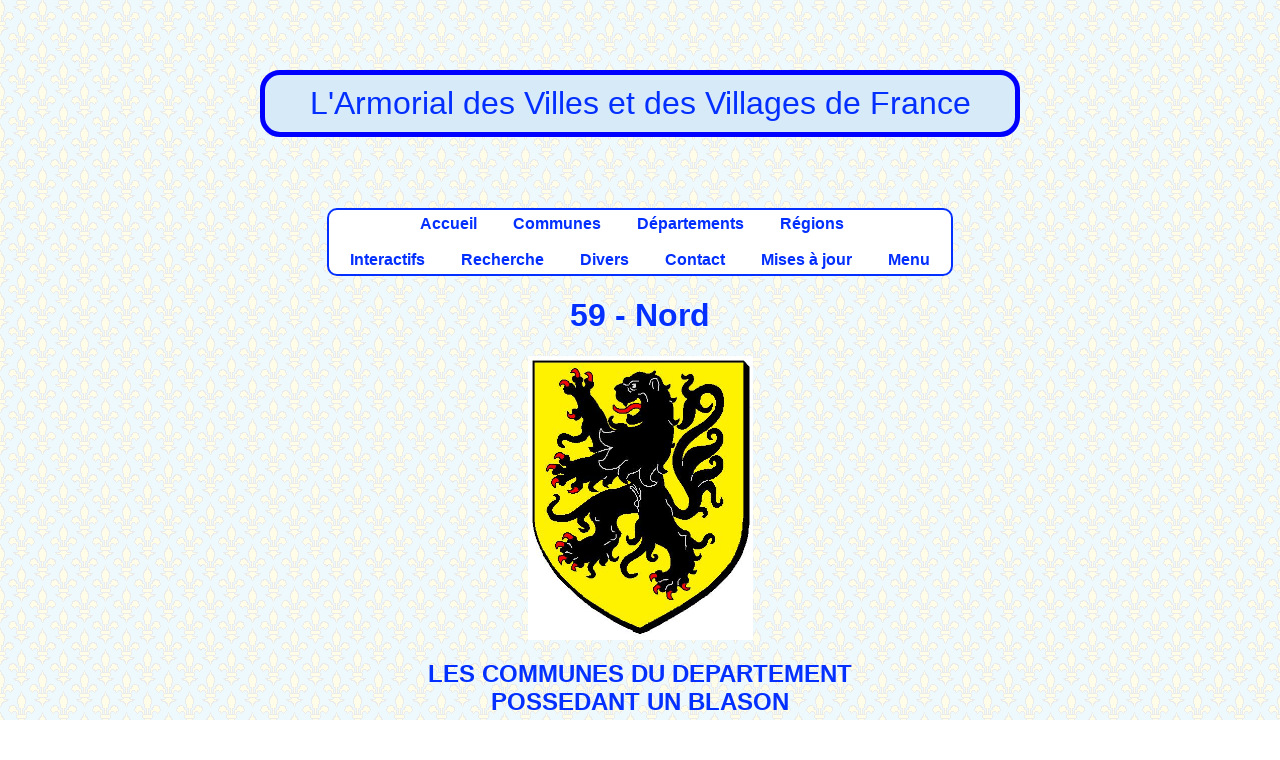

--- FILE ---
content_type: text/html; charset=UTF-8
request_url: https://armorialdefrance.fr/liste_dept.php?dept=59
body_size: 11085
content:
﻿<!DOCTYPE html>
<html lang="fr">
<head>
  <!-- Encodage -->
  <meta charset="UTF-8">

  <!-- Compatibilité IE -->
  <meta http-equiv="X-UA-Compatible" content="IE=edge">

  <!-- Responsive design -->
  <meta name="viewport" content="width=device-width, initial-scale=1.0">

  <!-- SEO -->
  <title>L'Armorial des villes et villages de France</title>
  <meta name="description" content="Découvrez les armoiries, blasons et symboles héraldiques des villes et villages de France. Une base unique pour l'histoire et la généalogie.">

  <!-- Réseaux sociaux (Open Graph + Twitter) -->
  <meta property="og:title" content="L'Armorial des villes et villages de France">
  <meta property="og:description" content="Découvrez les armoiries et blasons des communes françaises.">
  <meta property="og:type" content="website">
  <meta property="og:url" content="https://armorialdefrance.fr/">
  <meta property="og:image" content="https://armorialdefrance.fr/images/divers/armorial-preview.png">

  <meta name="twitter:card" content="summary_large_image">
  <meta name="twitter:title" content="Armorial de France">
  <meta name="twitter:description" content="Découvrez les armoiries et blasons des communes françaises.">
  <meta name="twitter:image" content="https://armorialdefrance.fr/images/divers/armorial-preview.png">

  <!-- Feuille de style avec cache-busting -->
  <link rel="stylesheet" href="style.css?v=1765886358">

  <!-- Favicon -->
  <link rel="icon" type="image/png" href="images/divers/blason.png">
  <link rel="icon" type="image/svg+xml" href="images/divers/blason.svg">
  <link rel="shortcut icon" href="images/divers/blason.ico">
  
  <!-- URL canonique -->
  <link rel="canonical" href="https://armorialdefrance.fr/accueil.php" />
  
</head>	
<body onload="Carousel()">
    ﻿<p class="center fs-xxlarge blue boite-titre">
	L'Armorial des Villes et des Villages de France<br>
</p>		
	<!--COMMUNE: blason et texte-->
	<div id="corps">
	﻿<p class="center">
	<span class="boiteblanche bold center">
	<a href="accueil.php">Accueil</a>&emsp;
    &emsp;<a href="menu_communes.php">Communes</a>&emsp;
    &emsp;<a href="menu_departements.php">Départements</a>&emsp;
    &emsp;<a href="menu_regions.php">Régions</a>&emsp;<br><br>
    &emsp;<a href="menu_interactif.php">Interactifs</a>&emsp;
	&emsp;<a href="menu_recherche.php">Recherche</a>&emsp;
	&emsp;<a href="menu_divers.php">Divers</a>&emsp;
    &emsp;<a href="contact_page.php">Contact</a>&emsp;
	&emsp;<a href="menu_mises_a_jour.php">Mises à jour</a>&emsp;
    &emsp;<a href="new_menu.php">Menu</a>&emsp;
	</span>
</p><h1>59 - <a href="https://armorialdefrance.fr/departement_communes.php?dept=59">Nord</a></h1><p class="center"><img height="284" width="225" src= "images/departements/59-Nord.jpg" href= "images/departements/59-Nord.jpg"alt="Nordalign="center" /></p><h2>LES COMMUNES DU DEPARTEMENT<br>POSSEDANT UN BLASON</h2><p class="center">(670 blasons sur le site)<br>
			 Cliquez sur le nom de la commune pour accéder à sa page.<br><span class="red">(!)</span> indique une remarque importante (cliquez sur le lien)</p>&emsp;&emsp;&emsp;&emsp;&emsp;&emsp;&emsp;&emsp;&emsp;&emsp;<span class="italic">INSEE No 59001
  -  </span><a href="page_blason.php?ville=2">ABANCOURT</a><br>&emsp;&emsp;&emsp;&emsp;&emsp;&emsp;&emsp;&emsp;&emsp;&emsp;<span class="italic">INSEE No 59002
  -  </span><a href="page_blason.php?ville=29">ABSCON</a><br>&emsp;&emsp;&emsp;&emsp;&emsp;&emsp;&emsp;&emsp;&emsp;&emsp;<span class="italic">INSEE No 59003
  -  </span><a href="page_blason.php?ville=86">AIBES</a><br>&emsp;&emsp;&emsp;&emsp;&emsp;&emsp;&emsp;&emsp;&emsp;&emsp;<span class="italic">INSEE No 59004
  -  </span><a href="page_blason.php?ville=150">AIX</a><br>&emsp;&emsp;&emsp;&emsp;&emsp;&emsp;&emsp;&emsp;&emsp;&emsp;<span class="italic">INSEE No 59005
  -  </span><a href="page_blason.php?ville=377">ALLENNES LES MARAIS</a><br>&emsp;&emsp;&emsp;&emsp;&emsp;&emsp;&emsp;&emsp;&emsp;&emsp;<span class="italic">INSEE No 59006
  -  </span><a href="page_blason.php?ville=577"><span class="italic"> AMFROIPRET</a></span><br>&emsp;&emsp;&emsp;&emsp;&emsp;&emsp;&emsp;&emsp;&emsp;&emsp;&emsp;&emsp;&emsp;&emsp;&emsp;&emsp;&emsp;&emsp;  (L OREE DE MORMAL)<br>&emsp;&emsp;&emsp;&emsp;&emsp;&emsp;&emsp;&emsp;&emsp;&emsp;<span class="italic">INSEE No 59007
  -  </span><a href="page_blason.php?ville=968">ANHIERS</a><br>&emsp;&emsp;&emsp;&emsp;&emsp;&emsp;&emsp;&emsp;&emsp;&emsp;<span class="italic">INSEE No 59008
  -  </span><a href="page_blason.php?ville=229">ANICHE</a><br>&emsp;&emsp;&emsp;&emsp;&emsp;&emsp;&emsp;&emsp;&emsp;&emsp;<span class="italic">INSEE No 59009
  -  </span><a href="page_blason.php?ville=997"><span class="italic"> ANNAPPES</a></span><br>&emsp;&emsp;&emsp;&emsp;&emsp;&emsp;&emsp;&emsp;&emsp;&emsp;&emsp;&emsp;&emsp;&emsp;&emsp;&emsp;&emsp;&emsp;  (VILLENEUVE D ASCQ)<br>&emsp;&emsp;&emsp;&emsp;&emsp;&emsp;&emsp;&emsp;&emsp;&emsp;<span class="italic">INSEE No 59010
  -  </span><a href="page_blason.php?ville=1004">ANNEUX</a><br>&emsp;&emsp;&emsp;&emsp;&emsp;&emsp;&emsp;&emsp;&emsp;&emsp;<span class="italic">INSEE No 59011
  -  </span><a href="page_blason.php?ville=1012">ANNOEULLIN</a><br>&emsp;&emsp;&emsp;&emsp;&emsp;&emsp;&emsp;&emsp;&emsp;&emsp;<span class="italic">INSEE No 59012
  -  </span><a href="page_blason.php?ville=1018">ANOR</a><br>&emsp;&emsp;&emsp;&emsp;&emsp;&emsp;&emsp;&emsp;&emsp;&emsp;<span class="italic">INSEE No 59013
  -  </span><a href="page_blason.php?ville=1039">ANSTAING</a><br>&emsp;&emsp;&emsp;&emsp;&emsp;&emsp;&emsp;&emsp;&emsp;&emsp;<span class="italic">INSEE No 59014
  -  </span><a href="page_blason.php?ville=1055">ANZIN</a><br>&emsp;&emsp;&emsp;&emsp;&emsp;&emsp;&emsp;&emsp;&emsp;&emsp;<span class="italic">INSEE No 59015
  -  </span><a href="page_blason.php?ville=1465">ARLEUX</a><br>&emsp;&emsp;&emsp;&emsp;&emsp;&emsp;&emsp;&emsp;&emsp;&emsp;<span class="italic">INSEE No 59016
  -  </span><a href="page_blason.php?ville=1468">ARMBOUTS CAPPEL</a><br>&emsp;&emsp;&emsp;&emsp;&emsp;&emsp;&emsp;&emsp;&emsp;&emsp;<span class="italic">INSEE No 59017
  -  </span><a href="page_blason.php?ville=551">ARMENTIERES</a><br>&emsp;&emsp;&emsp;&emsp;&emsp;&emsp;&emsp;&emsp;&emsp;&emsp;<span class="italic">INSEE No 59018
  -  </span><a href="page_blason.php?ville=1498">ARNEKE</a><br>&emsp;&emsp;&emsp;&emsp;&emsp;&emsp;&emsp;&emsp;&emsp;&emsp;<span class="italic">INSEE No 59019
  -  </span><a href="page_blason.php?ville=1820">ARTRES</a><br>&emsp;&emsp;&emsp;&emsp;&emsp;&emsp;&emsp;&emsp;&emsp;&emsp;<span class="italic">INSEE No 59009
  -  </span><a href="page_blason.php?ville=1891"><span class="italic"> ASCQ</a></span><br>&emsp;&emsp;&emsp;&emsp;&emsp;&emsp;&emsp;&emsp;&emsp;&emsp;&emsp;&emsp;&emsp;&emsp;&emsp;&emsp;&emsp;&emsp;  (VILLENEUVE D ASCQ)<br>&emsp;&emsp;&emsp;&emsp;&emsp;&emsp;&emsp;&emsp;&emsp;&emsp;<span class="italic">INSEE No 59021
  -  </span><a href="page_blason.php?ville=2130">ASSEVENT</a><br>&emsp;&emsp;&emsp;&emsp;&emsp;&emsp;&emsp;&emsp;&emsp;&emsp;<span class="italic">INSEE No 59022
  -  </span><a href="page_blason.php?ville=2174">ATTICHES</a><br>&emsp;&emsp;&emsp;&emsp;&emsp;&emsp;&emsp;&emsp;&emsp;&emsp;<span class="italic">INSEE No 59023
  -  </span><a href="page_blason.php?ville=2264">AUBENCHEUL AU BAC</a><br>&emsp;&emsp;&emsp;&emsp;&emsp;&emsp;&emsp;&emsp;&emsp;&emsp;<span class="italic">INSEE No 59024
  -  </span><a href="page_blason.php?ville=2269">AUBERCHICOURT</a><br>&emsp;&emsp;&emsp;&emsp;&emsp;&emsp;&emsp;&emsp;&emsp;&emsp;<span class="italic">INSEE No 59025
  -  </span><a href="page_blason.php?ville=2272">AUBERS</a><br>&emsp;&emsp;&emsp;&emsp;&emsp;&emsp;&emsp;&emsp;&emsp;&emsp;<span class="italic">INSEE No 59026
  -  </span><a href="page_blason.php?ville=2285">AUBIGNY AU BAC</a><br>&emsp;&emsp;&emsp;&emsp;&emsp;&emsp;&emsp;&emsp;&emsp;&emsp;<span class="italic">INSEE No 59027
  -  </span><a href="page_blason.php?ville=2294">AUBRY DU HAINAUT</a><br>&emsp;&emsp;&emsp;&emsp;&emsp;&emsp;&emsp;&emsp;&emsp;&emsp;<span class="italic">INSEE No 59028
  -  </span><a href="page_blason.php?ville=2298">AUBY</a><br>&emsp;&emsp;&emsp;&emsp;&emsp;&emsp;&emsp;&emsp;&emsp;&emsp;<span class="italic">INSEE No 59029
  -  </span><a href="page_blason.php?ville=2304">AUCHY LES ORCHIES</a><br>&emsp;&emsp;&emsp;&emsp;&emsp;&emsp;&emsp;&emsp;&emsp;&emsp;<span class="italic">INSEE No 59030
  -  </span><a href="page_blason.php?ville=2465">AUDENCOURT</a><br>&emsp;&emsp;&emsp;&emsp;&emsp;&emsp;&emsp;&emsp;&emsp;&emsp;<span class="italic">INSEE No 59031
  -  </span><a href="page_blason.php?ville=2468">AUDIGNIES</a><br>&emsp;&emsp;&emsp;&emsp;&emsp;&emsp;&emsp;&emsp;&emsp;&emsp;<span class="italic">INSEE No 59032
  -  </span><a href="page_blason.php?ville=2551">AULNOY LEZ VALENCIENNES</a><br>&emsp;&emsp;&emsp;&emsp;&emsp;&emsp;&emsp;&emsp;&emsp;&emsp;<span class="italic">INSEE No 59033
  -  </span><a href="page_blason.php?ville=2552"><span class="italic"> AULNOYE</a></span><br>&emsp;&emsp;&emsp;&emsp;&emsp;&emsp;&emsp;&emsp;&emsp;&emsp;&emsp;&emsp;&emsp;&emsp;&emsp;&emsp;&emsp;&emsp;  (AULNOYE AYMERIES)<br>&emsp;&emsp;&emsp;&emsp;&emsp;&emsp;&emsp;&emsp;&emsp;&emsp;<span class="italic">INSEE No 59033
  -  </span><a href="page_blason.php?ville=2553">AULNOYE AYMERIES</a><br>&emsp;&emsp;&emsp;&emsp;&emsp;&emsp;&emsp;&emsp;&emsp;&emsp;<span class="italic">INSEE No 59034
  -  </span><a href="page_blason.php?ville=2943">AVELIN</a><br>&emsp;&emsp;&emsp;&emsp;&emsp;&emsp;&emsp;&emsp;&emsp;&emsp;<span class="italic">INSEE No 59035
  -  </span><a href="page_blason.php?ville=3191">AVESNELLES</a><br>&emsp;&emsp;&emsp;&emsp;&emsp;&emsp;&emsp;&emsp;&emsp;&emsp;<span class="italic">INSEE No 59038
  -  </span><a href="page_blason.php?ville=3193">AVESNES LE SEC</a><br>&emsp;&emsp;&emsp;&emsp;&emsp;&emsp;&emsp;&emsp;&emsp;&emsp;<span class="italic">INSEE No 59037
  -  </span><a href="page_blason.php?ville=3194">AVESNES LES AUBERT</a><br>&emsp;&emsp;&emsp;&emsp;&emsp;&emsp;&emsp;&emsp;&emsp;&emsp;<span class="italic">INSEE No 59036
  -  </span><a href="page_blason.php?ville=3196">AVESNES SUR HELPE</a><br>&emsp;&emsp;&emsp;&emsp;&emsp;&emsp;&emsp;&emsp;&emsp;&emsp;<span class="italic">INSEE No 59039
  -  </span><a href="page_blason.php?ville=3283">AWOINGT</a><br>&emsp;&emsp;&emsp;&emsp;&emsp;&emsp;&emsp;&emsp;&emsp;&emsp;<span class="italic">INSEE No 59033
  -  </span><a href="page_blason.php?ville=3312">AYMERIES  (AULNOYE AYMERIES)</a><br>&emsp;&emsp;&emsp;&emsp;&emsp;&emsp;&emsp;&emsp;&emsp;&emsp;<span class="italic">INSEE No 59041
  -  </span><a href="page_blason.php?ville=3339">BACHANT</a><br>&emsp;&emsp;&emsp;&emsp;&emsp;&emsp;&emsp;&emsp;&emsp;&emsp;<span class="italic">INSEE No 59042
  -  </span><a href="page_blason.php?ville=3434">BACHY</a><br>&emsp;&emsp;&emsp;&emsp;&emsp;&emsp;&emsp;&emsp;&emsp;&emsp;<span class="italic">INSEE No 59043
  -  </span><a href="page_blason.php?ville=3521">BAILLEUL</a><br>&emsp;&emsp;&emsp;&emsp;&emsp;&emsp;&emsp;&emsp;&emsp;&emsp;<span class="italic">INSEE No 59044
  -  </span><a href="page_blason.php?ville=3650">BAISIEUX</a><br>&emsp;&emsp;&emsp;&emsp;&emsp;&emsp;&emsp;&emsp;&emsp;&emsp;<span class="italic">INSEE No 59045
  -  </span><a href="page_blason.php?ville=3652">BAIVES</a><br>&emsp;&emsp;&emsp;&emsp;&emsp;&emsp;&emsp;&emsp;&emsp;&emsp;<span class="italic">INSEE No 59046
  -  </span><a href="page_blason.php?ville=3988">BAMBECQUE</a><br>&emsp;&emsp;&emsp;&emsp;&emsp;&emsp;&emsp;&emsp;&emsp;&emsp;<span class="italic">INSEE No 59047
  -  </span><a href="page_blason.php?ville=4437">BANTEUX</a><br>&emsp;&emsp;&emsp;&emsp;&emsp;&emsp;&emsp;&emsp;&emsp;&emsp;<span class="italic">INSEE No 59048
  -  </span><a href="page_blason.php?ville=2538">BANTIGNY</a><br>&emsp;&emsp;&emsp;&emsp;&emsp;&emsp;&emsp;&emsp;&emsp;&emsp;<span class="italic">INSEE No 59049
  -  </span><a href="page_blason.php?ville=4519">BANTOUZELLE</a><br>&emsp;&emsp;&emsp;&emsp;&emsp;&emsp;&emsp;&emsp;&emsp;&emsp;<span class="italic">INSEE No 59052
  -  </span><a href="page_blason.php?ville=4689">BAUVIN</a><br>&emsp;&emsp;&emsp;&emsp;&emsp;&emsp;&emsp;&emsp;&emsp;&emsp;<span class="italic">INSEE No 59053
  -  </span><a href="page_blason.php?ville=4691">BAVAY</a><br>&emsp;&emsp;&emsp;&emsp;&emsp;&emsp;&emsp;&emsp;&emsp;&emsp;<span class="italic">INSEE No 59054
  -  </span><a href="page_blason.php?ville=4693">BAVINCHOVE</a><br>&emsp;&emsp;&emsp;&emsp;&emsp;&emsp;&emsp;&emsp;&emsp;&emsp;<span class="italic">INSEE No 59055
  -  </span><a href="page_blason.php?ville=4830">BAZUEL</a><br>&emsp;&emsp;&emsp;&emsp;&emsp;&emsp;&emsp;&emsp;&emsp;&emsp;<span class="italic">INSEE No 59056
  -  </span><a href="page_blason.php?ville=4834">BEAUCAMPS LIGNY</a><br>&emsp;&emsp;&emsp;&emsp;&emsp;&emsp;&emsp;&emsp;&emsp;&emsp;<span class="italic">INSEE No 59057
  -  </span><a href="page_blason.php?ville=4851">BEAUDIGNIES</a><br>&emsp;&emsp;&emsp;&emsp;&emsp;&emsp;&emsp;&emsp;&emsp;&emsp;<span class="italic">INSEE No 59058
  -  </span><a href="page_blason.php?ville=4855">BEAUFORT</a><br>&emsp;&emsp;&emsp;&emsp;&emsp;&emsp;&emsp;&emsp;&emsp;&emsp;<span class="italic">INSEE No 59059
  -  </span><a href="page_blason.php?ville=4926">BEAUMONT EN CAMBRESIS</a><br>&emsp;&emsp;&emsp;&emsp;&emsp;&emsp;&emsp;&emsp;&emsp;&emsp;<span class="italic">INSEE No 59060
  -  </span><a href="page_blason.php?ville=5074">BEAURAIN</a><br>&emsp;&emsp;&emsp;&emsp;&emsp;&emsp;&emsp;&emsp;&emsp;&emsp;<span class="italic">INSEE No 59061
  -  </span><a href="page_blason.php?ville=5081">BEAUREPAIRE SUR SAMBRE</a><br>&emsp;&emsp;&emsp;&emsp;&emsp;&emsp;&emsp;&emsp;&emsp;&emsp;<span class="italic">INSEE No 59062
  -  </span><a href="page_blason.php?ville=5083">BEAURIEUX</a><br>&emsp;&emsp;&emsp;&emsp;&emsp;&emsp;&emsp;&emsp;&emsp;&emsp;<span class="italic">INSEE No 59063
  -  </span><a href="page_blason.php?ville=5093">BEAUVOIS EN CAMBRESIS</a><br>&emsp;&emsp;&emsp;&emsp;&emsp;&emsp;&emsp;&emsp;&emsp;&emsp;<span class="italic">INSEE No 59064
  -  </span><a href="page_blason.php?ville=5329">BELLAING</a><br>&emsp;&emsp;&emsp;&emsp;&emsp;&emsp;&emsp;&emsp;&emsp;&emsp;<span class="italic">INSEE No 59065
  -  </span><a href="page_blason.php?ville=5392">BELLIGNIES</a><br>&emsp;&emsp;&emsp;&emsp;&emsp;&emsp;&emsp;&emsp;&emsp;&emsp;<span class="italic">INSEE No 59066
  -  </span><a href="page_blason.php?ville=5598">BERELLES</a><br>&emsp;&emsp;&emsp;&emsp;&emsp;&emsp;&emsp;&emsp;&emsp;&emsp;<span class="italic">INSEE No 59067
  -  </span><a href="page_blason.php?ville=4101">BERGUES</a><br>&emsp;&emsp;&emsp;&emsp;&emsp;&emsp;&emsp;&emsp;&emsp;&emsp;<span class="italic">INSEE No 59068
  -  </span><a href="page_blason.php?ville=5612">BERLAIMONT</a><br>&emsp;&emsp;&emsp;&emsp;&emsp;&emsp;&emsp;&emsp;&emsp;&emsp;<span class="italic">INSEE No 59069
  -  </span><a href="page_blason.php?ville=5623">BERMERAIN</a><br>&emsp;&emsp;&emsp;&emsp;&emsp;&emsp;&emsp;&emsp;&emsp;&emsp;<span class="italic">INSEE No 59070
  -  </span><a href="page_blason.php?ville=5624"><span class="italic"> BERMERIES</a></span><br>&emsp;&emsp;&emsp;&emsp;&emsp;&emsp;&emsp;&emsp;&emsp;&emsp;&emsp;&emsp;&emsp;&emsp;&emsp;&emsp;&emsp;&emsp;  (L OREE DE MORMAL)<br>&emsp;&emsp;&emsp;&emsp;&emsp;&emsp;&emsp;&emsp;&emsp;&emsp;<span class="italic">INSEE No 59071
  -  </span><a href="page_blason.php?ville=5650">BERSEE</a><br>&emsp;&emsp;&emsp;&emsp;&emsp;&emsp;&emsp;&emsp;&emsp;&emsp;<span class="italic">INSEE No 59072
  -  </span><a href="page_blason.php?ville=5651">BERSILLIES</a><br>&emsp;&emsp;&emsp;&emsp;&emsp;&emsp;&emsp;&emsp;&emsp;&emsp;<span class="italic">INSEE No 59073
  -  </span><a href="page_blason.php?ville=5670">BERTHEN</a><br>&emsp;&emsp;&emsp;&emsp;&emsp;&emsp;&emsp;&emsp;&emsp;&emsp;<span class="italic">INSEE No 59074
  -  </span><a href="page_blason.php?ville=5692">BERTRY</a><br>&emsp;&emsp;&emsp;&emsp;&emsp;&emsp;&emsp;&emsp;&emsp;&emsp;<span class="italic">INSEE No 59075
  -  </span><a href="page_blason.php?ville=5899">BETHENCOURT</a><br>&emsp;&emsp;&emsp;&emsp;&emsp;&emsp;&emsp;&emsp;&emsp;&emsp;<span class="italic">INSEE No 59076
  -  </span><a href="page_blason.php?ville=5910">BETTIGNIES</a><br>&emsp;&emsp;&emsp;&emsp;&emsp;&emsp;&emsp;&emsp;&emsp;&emsp;<span class="italic">INSEE No 59077
  -  </span><a href="page_blason.php?ville=5916">BETTRECHIES</a><br>&emsp;&emsp;&emsp;&emsp;&emsp;&emsp;&emsp;&emsp;&emsp;&emsp;<span class="italic">INSEE No 59078
  -  </span><a href="page_blason.php?ville=5922">BEUGNIES</a><br>&emsp;&emsp;&emsp;&emsp;&emsp;&emsp;&emsp;&emsp;&emsp;&emsp;<span class="italic">INSEE No 59079
  -  </span><a href="page_blason.php?ville=5931">BEUVRAGES</a><br>&emsp;&emsp;&emsp;&emsp;&emsp;&emsp;&emsp;&emsp;&emsp;&emsp;<span class="italic">INSEE No 59080
  -  </span><a href="page_blason.php?ville=5935">BEUVRY LA FORET</a><br>&emsp;&emsp;&emsp;&emsp;&emsp;&emsp;&emsp;&emsp;&emsp;&emsp;<span class="italic">INSEE No 59081
  -  </span><a href="page_blason.php?ville=5939">BEVILLERS</a><br>&emsp;&emsp;&emsp;&emsp;&emsp;&emsp;&emsp;&emsp;&emsp;&emsp;<span class="italic">INSEE No 59082
  -  </span><a href="page_blason.php?ville=6046">BIERNE</a><br>&emsp;&emsp;&emsp;&emsp;&emsp;&emsp;&emsp;&emsp;&emsp;&emsp;<span class="italic">INSEE No 59083
  -  </span><a href="page_blason.php?ville=6206">BISSEZEELE</a><br>&emsp;&emsp;&emsp;&emsp;&emsp;&emsp;&emsp;&emsp;&emsp;&emsp;<span class="italic">INSEE No 59084
  -  </span><a href="page_blason.php?ville=6267">BLARINGHEM</a><br>&emsp;&emsp;&emsp;&emsp;&emsp;&emsp;&emsp;&emsp;&emsp;&emsp;<span class="italic">INSEE No 59085
  -  </span><a href="page_blason.php?ville=6302">BLECOURT</a><br>&emsp;&emsp;&emsp;&emsp;&emsp;&emsp;&emsp;&emsp;&emsp;&emsp;<span class="italic">INSEE No 59086
  -  </span><a href="page_blason.php?ville=4161">BOESCHEPE</a><br>&emsp;&emsp;&emsp;&emsp;&emsp;&emsp;&emsp;&emsp;&emsp;&emsp;<span class="italic">INSEE No 59087
  -  </span><a href="page_blason.php?ville=6328">BOESEGHEM</a><br>&emsp;&emsp;&emsp;&emsp;&emsp;&emsp;&emsp;&emsp;&emsp;&emsp;<span class="italic">INSEE No 59088
  -  </span><a href="page_blason.php?ville=4162">BOIS GRENIER</a><br>&emsp;&emsp;&emsp;&emsp;&emsp;&emsp;&emsp;&emsp;&emsp;&emsp;<span class="italic">INSEE No 59089
  -  </span><a href="page_blason.php?ville=6405">BOLLEZEELE</a><br>&emsp;&emsp;&emsp;&emsp;&emsp;&emsp;&emsp;&emsp;&emsp;&emsp;<span class="italic">INSEE No 59090
  -  </span><a href="page_blason.php?ville=6413">BONDUES</a><br>&emsp;&emsp;&emsp;&emsp;&emsp;&emsp;&emsp;&emsp;&emsp;&emsp;<span class="italic">INSEE No 59091
  -  </span><a href="page_blason.php?ville=6474">BORRE</a><br>&emsp;&emsp;&emsp;&emsp;&emsp;&emsp;&emsp;&emsp;&emsp;&emsp;<span class="italic">INSEE No 59092
  -  </span><a href="page_blason.php?ville=5725">BOUCHAIN</a><br>&emsp;&emsp;&emsp;&emsp;&emsp;&emsp;&emsp;&emsp;&emsp;&emsp;<span class="italic">INSEE No 59093
  -  </span><a href="page_blason.php?ville=6568">BOULOGNE SUR HELPE</a><br>&emsp;&emsp;&emsp;&emsp;&emsp;&emsp;&emsp;&emsp;&emsp;&emsp;<span class="italic">INSEE No 59094
  -  </span><a href="page_blason.php?ville=6588">BOURBOURG</a><br>&emsp;&emsp;&emsp;&emsp;&emsp;&emsp;&emsp;&emsp;&emsp;&emsp;<span class="italic">INSEE No 59096
  -  </span><a href="page_blason.php?ville=6616">BOURGHELLES</a><br>&emsp;&emsp;&emsp;&emsp;&emsp;&emsp;&emsp;&emsp;&emsp;&emsp;<span class="italic">INSEE No 59097
  -  </span><a href="page_blason.php?ville=6648">BOURSIES</a><br>&emsp;&emsp;&emsp;&emsp;&emsp;&emsp;&emsp;&emsp;&emsp;&emsp;<span class="italic">INSEE No 59098
  -  </span><a href="page_blason.php?ville=6651">BOUSBECQUE</a><br>&emsp;&emsp;&emsp;&emsp;&emsp;&emsp;&emsp;&emsp;&emsp;&emsp;<span class="italic">INSEE No 59099
  -  </span><a href="page_blason.php?ville=6652">BOUSIES</a><br>&emsp;&emsp;&emsp;&emsp;&emsp;&emsp;&emsp;&emsp;&emsp;&emsp;<span class="italic">INSEE No 59100
  -  </span><a href="page_blason.php?ville=6653">BOUSIGNIES</a><br>&emsp;&emsp;&emsp;&emsp;&emsp;&emsp;&emsp;&emsp;&emsp;&emsp;<span class="italic">INSEE No 59102
  -  </span><a href="page_blason.php?ville=6660">BOUSSIERES EN CAMBRESIS</a><br>&emsp;&emsp;&emsp;&emsp;&emsp;&emsp;&emsp;&emsp;&emsp;&emsp;<span class="italic">INSEE No 59103
  -  </span><a href="page_blason.php?ville=6661">BOUSSIERES SUR SAMBRE</a><br>&emsp;&emsp;&emsp;&emsp;&emsp;&emsp;&emsp;&emsp;&emsp;&emsp;<span class="italic">INSEE No 59104
  -  </span><a href="page_blason.php?ville=6662">BOUSSOIS</a><br>&emsp;&emsp;&emsp;&emsp;&emsp;&emsp;&emsp;&emsp;&emsp;&emsp;<span class="italic">INSEE No 59105
  -  </span><a href="page_blason.php?ville=5768">BOUVIGNIES</a><br>&emsp;&emsp;&emsp;&emsp;&emsp;&emsp;&emsp;&emsp;&emsp;&emsp;<span class="italic">INSEE No 59106
  -  </span><a href="page_blason.php?ville=6676">BOUVINES</a><br>&emsp;&emsp;&emsp;&emsp;&emsp;&emsp;&emsp;&emsp;&emsp;&emsp;<span class="italic">INSEE No 59107
  -  </span><a href="page_blason.php?ville=6096">BRAY DUNES</a><br>&emsp;&emsp;&emsp;&emsp;&emsp;&emsp;&emsp;&emsp;&emsp;&emsp;<span class="italic">INSEE No 59108
  -  </span><a href="page_blason.php?ville=6791">BRIASTRE</a><br>&emsp;&emsp;&emsp;&emsp;&emsp;&emsp;&emsp;&emsp;&emsp;&emsp;<span class="italic">INSEE No 59109
  -  </span><a href="page_blason.php?ville=5713">BRILLON</a><br>&emsp;&emsp;&emsp;&emsp;&emsp;&emsp;&emsp;&emsp;&emsp;&emsp;<span class="italic">INSEE No 59110
  -  </span><a href="page_blason.php?ville=6851">BROUCKERQUE</a><br>&emsp;&emsp;&emsp;&emsp;&emsp;&emsp;&emsp;&emsp;&emsp;&emsp;<span class="italic">INSEE No 59111
  -  </span><a href="page_blason.php?ville=6857">BROXEELE</a><br>&emsp;&emsp;&emsp;&emsp;&emsp;&emsp;&emsp;&emsp;&emsp;&emsp;<span class="italic">INSEE No 59112
  -  </span><a href="page_blason.php?ville=6864">BRUAY SUR L ESCAUT</a><br>&emsp;&emsp;&emsp;&emsp;&emsp;&emsp;&emsp;&emsp;&emsp;&emsp;<span class="italic">INSEE No 59113
  -  </span><a href="page_blason.php?ville=6883">BRUILLE LEZ MARCHIENNES</a><br>&emsp;&emsp;&emsp;&emsp;&emsp;&emsp;&emsp;&emsp;&emsp;&emsp;<span class="italic">INSEE No 59114
  -  </span><a href="page_blason.php?ville=6884">BRUILLE SAINT AMAND</a><br>&emsp;&emsp;&emsp;&emsp;&emsp;&emsp;&emsp;&emsp;&emsp;&emsp;<span class="italic">INSEE No 59115
  -  </span><a href="page_blason.php?ville=6890">BRUNEMONT</a><br>&emsp;&emsp;&emsp;&emsp;&emsp;&emsp;&emsp;&emsp;&emsp;&emsp;<span class="italic">INSEE No 59116
  -  </span><a href="page_blason.php?ville=6903">BRY</a><br>&emsp;&emsp;&emsp;&emsp;&emsp;&emsp;&emsp;&emsp;&emsp;&emsp;<span class="italic">INSEE No 59117
  -  </span><a href="page_blason.php?ville=6917">BUGNICOURT</a><br>&emsp;&emsp;&emsp;&emsp;&emsp;&emsp;&emsp;&emsp;&emsp;&emsp;<span class="italic">INSEE No 59118
  -  </span><a href="page_blason.php?ville=6977">BUSIGNY</a><br>&emsp;&emsp;&emsp;&emsp;&emsp;&emsp;&emsp;&emsp;&emsp;&emsp;<span class="italic">INSEE No 59119
  -  </span><a href="page_blason.php?ville=6997">BUYSSCHEURE</a><br>&emsp;&emsp;&emsp;&emsp;&emsp;&emsp;&emsp;&emsp;&emsp;&emsp;<span class="italic">INSEE No 59120
  -  </span><a href="page_blason.php?ville=7060">CAESTRE</a><br>&emsp;&emsp;&emsp;&emsp;&emsp;&emsp;&emsp;&emsp;&emsp;&emsp;<span class="italic">INSEE No 59121
  -  </span><a href="page_blason.php?ville=7063">CAGNONCLES</a><br>&emsp;&emsp;&emsp;&emsp;&emsp;&emsp;&emsp;&emsp;&emsp;&emsp;<span class="italic">INSEE No 59122
  -  </span><a href="page_blason.php?ville=7143">CAMBRAI</a><br>&emsp;&emsp;&emsp;&emsp;&emsp;&emsp;&emsp;&emsp;&emsp;&emsp;<span class="italic">INSEE No 59123
  -  </span><a href="page_blason.php?ville=7167">CAMPHIN EN CAREMBAULT</a><br>&emsp;&emsp;&emsp;&emsp;&emsp;&emsp;&emsp;&emsp;&emsp;&emsp;<span class="italic">INSEE No 59124
  -  </span><a href="page_blason.php?ville=7168">CAMPHIN EN PEVELE</a><br>&emsp;&emsp;&emsp;&emsp;&emsp;&emsp;&emsp;&emsp;&emsp;&emsp;<span class="italic">INSEE No 59125
  -  </span><a href="page_blason.php?ville=7251">CANTAING SUR ESCAUT</a><br>&emsp;&emsp;&emsp;&emsp;&emsp;&emsp;&emsp;&emsp;&emsp;&emsp;<span class="italic">INSEE No 59126
  -  </span><a href="page_blason.php?ville=7261">CANTIN</a><br>&emsp;&emsp;&emsp;&emsp;&emsp;&emsp;&emsp;&emsp;&emsp;&emsp;<span class="italic">INSEE No 59127
  -  </span><a href="page_blason.php?ville=7270">CAPELLE SUR ECAILLON</a><br>&emsp;&emsp;&emsp;&emsp;&emsp;&emsp;&emsp;&emsp;&emsp;&emsp;<span class="italic">INSEE No 59128
  -  </span><a href="page_blason.php?ville=7274">CAPINGHEM</a><br>&emsp;&emsp;&emsp;&emsp;&emsp;&emsp;&emsp;&emsp;&emsp;&emsp;<span class="italic">INSEE No 59129
  -  </span><a href="page_blason.php?ville=7276">CAPPELLE EN PEVELE</a><br>&emsp;&emsp;&emsp;&emsp;&emsp;&emsp;&emsp;&emsp;&emsp;&emsp;<span class="italic">INSEE No 59131
  -  </span><a href="page_blason.php?ville=5881">CAPPELLE LA GRANDE</a><br>&emsp;&emsp;&emsp;&emsp;&emsp;&emsp;&emsp;&emsp;&emsp;&emsp;<span class="italic">INSEE No 59130
  -  </span><a href="page_blason.php?ville=5879">CAPPELLEBROUCK</a><br>&emsp;&emsp;&emsp;&emsp;&emsp;&emsp;&emsp;&emsp;&emsp;&emsp;<span class="italic">INSEE No 59132
  -  </span><a href="page_blason.php?ville=7317">CARNIERES</a><br>&emsp;&emsp;&emsp;&emsp;&emsp;&emsp;&emsp;&emsp;&emsp;&emsp;<span class="italic">INSEE No 59133
  -  </span><a href="page_blason.php?ville=7318">CARNIN</a><br>&emsp;&emsp;&emsp;&emsp;&emsp;&emsp;&emsp;&emsp;&emsp;&emsp;<span class="italic">INSEE No 59134
  -  </span><a href="page_blason.php?ville=7332">CARTIGNIES</a><br>&emsp;&emsp;&emsp;&emsp;&emsp;&emsp;&emsp;&emsp;&emsp;&emsp;<span class="italic">INSEE No 59135
  -  </span><a href="page_blason.php?ville=6373">CASSEL</a><br>&emsp;&emsp;&emsp;&emsp;&emsp;&emsp;&emsp;&emsp;&emsp;&emsp;<span class="italic">INSEE No 59137
  -  </span><a href="page_blason.php?ville=7417">CATILLON SUR SAMBRE</a><br>&emsp;&emsp;&emsp;&emsp;&emsp;&emsp;&emsp;&emsp;&emsp;&emsp;<span class="italic">INSEE No 59138
  -  </span><a href="page_blason.php?ville=7424">CATTENIERES</a><br>&emsp;&emsp;&emsp;&emsp;&emsp;&emsp;&emsp;&emsp;&emsp;&emsp;<span class="italic">INSEE No 59139
  -  </span><a href="page_blason.php?ville=7439">CAUDRY</a><br>&emsp;&emsp;&emsp;&emsp;&emsp;&emsp;&emsp;&emsp;&emsp;&emsp;<span class="italic">INSEE No 59140
  -  </span><a href="page_blason.php?ville=7441">CAULLERY</a><br>&emsp;&emsp;&emsp;&emsp;&emsp;&emsp;&emsp;&emsp;&emsp;&emsp;<span class="italic">INSEE No 59141
  -  </span><a href="page_blason.php?ville=7467">CAUROIR</a><br>&emsp;&emsp;&emsp;&emsp;&emsp;&emsp;&emsp;&emsp;&emsp;&emsp;<span class="italic">INSEE No 59142
  -  </span><a href="page_blason.php?ville=7566">CERFONTAINE</a><br>&emsp;&emsp;&emsp;&emsp;&emsp;&emsp;&emsp;&emsp;&emsp;&emsp;<span class="italic">INSEE No 59144
  -  </span><a href="page_blason.php?ville=7811">CHATEAU L ABBAYE</a><br>&emsp;&emsp;&emsp;&emsp;&emsp;&emsp;&emsp;&emsp;&emsp;&emsp;<span class="italic">INSEE No 59145
  -  </span><a href="page_blason.php?ville=8004">CHEMY</a><br>&emsp;&emsp;&emsp;&emsp;&emsp;&emsp;&emsp;&emsp;&emsp;&emsp;<span class="italic">INSEE No 59146
  -  </span><a href="page_blason.php?ville=8047">CHERENG</a><br>&emsp;&emsp;&emsp;&emsp;&emsp;&emsp;&emsp;&emsp;&emsp;&emsp;<span class="italic">INSEE No 59147
  -  </span><a href="page_blason.php?ville=8098">CHOISIES</a><br>&emsp;&emsp;&emsp;&emsp;&emsp;&emsp;&emsp;&emsp;&emsp;&emsp;<span class="italic">INSEE No 59148
  -  </span><a href="page_blason.php?ville=8137">CLAIRFAYTS</a><br>&emsp;&emsp;&emsp;&emsp;&emsp;&emsp;&emsp;&emsp;&emsp;&emsp;<span class="italic">INSEE No 59149
  -  </span><a href="page_blason.php?ville=4121">CLARY</a><br>&emsp;&emsp;&emsp;&emsp;&emsp;&emsp;&emsp;&emsp;&emsp;&emsp;<span class="italic">INSEE No 59150
  -  </span><a href="page_blason.php?ville=8191">COBRIEUX</a><br>&emsp;&emsp;&emsp;&emsp;&emsp;&emsp;&emsp;&emsp;&emsp;&emsp;<span class="italic">INSEE No 59151
  -  </span><a href="page_blason.php?ville=8219">COLLERET</a><br>&emsp;&emsp;&emsp;&emsp;&emsp;&emsp;&emsp;&emsp;&emsp;&emsp;<span class="italic">INSEE No 59152
  -  </span><a href="page_blason.php?ville=8303">COMINES</a><br>&emsp;&emsp;&emsp;&emsp;&emsp;&emsp;&emsp;&emsp;&emsp;&emsp;<span class="italic">INSEE No 59153
  -  </span><a href="page_blason.php?ville=3692">CONDE SUR L ESCAUT</a><br>&emsp;&emsp;&emsp;&emsp;&emsp;&emsp;&emsp;&emsp;&emsp;&emsp;<span class="italic">INSEE No 59155
  -  </span><a href="page_blason.php?ville=6172">COUDEKERQUE BRANCHE</a><br>&emsp;&emsp;&emsp;&emsp;&emsp;&emsp;&emsp;&emsp;&emsp;&emsp;<span class="italic">INSEE No 59154
  -  </span><a href="page_blason.php?ville=6173">COUDEKERQUE VILLAGE</a><br>&emsp;&emsp;&emsp;&emsp;&emsp;&emsp;&emsp;&emsp;&emsp;&emsp;<span class="italic">INSEE No 59156
  -  </span><a href="page_blason.php?ville=8539">COURCHELETTES</a><br>&emsp;&emsp;&emsp;&emsp;&emsp;&emsp;&emsp;&emsp;&emsp;&emsp;<span class="italic">INSEE No 59157
  -  </span><a href="page_blason.php?ville=8631">COUSOLRE</a><br>&emsp;&emsp;&emsp;&emsp;&emsp;&emsp;&emsp;&emsp;&emsp;&emsp;<span class="italic">INSEE No 59158
  -  </span><a href="page_blason.php?ville=8640">COUTICHES</a><br>&emsp;&emsp;&emsp;&emsp;&emsp;&emsp;&emsp;&emsp;&emsp;&emsp;<span class="italic">INSEE No 59159
  -  </span><a href="page_blason.php?ville=8669">CRAYWICK</a><br>&emsp;&emsp;&emsp;&emsp;&emsp;&emsp;&emsp;&emsp;&emsp;&emsp;<span class="italic">INSEE No 59160
  -  </span><a href="page_blason.php?ville=8693">CRESPIN</a><br>&emsp;&emsp;&emsp;&emsp;&emsp;&emsp;&emsp;&emsp;&emsp;&emsp;<span class="italic">INSEE No 59161
  -  </span><a href="page_blason.php?ville=8708">CREVECOEUR SUR L ESCAUT</a><br>&emsp;&emsp;&emsp;&emsp;&emsp;&emsp;&emsp;&emsp;&emsp;&emsp;<span class="italic">INSEE No 59162
  -  </span><a href="page_blason.php?ville=8728">CROCHTE</a><br>&emsp;&emsp;&emsp;&emsp;&emsp;&emsp;&emsp;&emsp;&emsp;&emsp;<span class="italic">INSEE No 59163
  -  </span><a href="page_blason.php?ville=5559">CROIX</a><br>&emsp;&emsp;&emsp;&emsp;&emsp;&emsp;&emsp;&emsp;&emsp;&emsp;<span class="italic">INSEE No 59164
  -  </span><a href="page_blason.php?ville=5560">CROIX CALUYAU</a><br>&emsp;&emsp;&emsp;&emsp;&emsp;&emsp;&emsp;&emsp;&emsp;&emsp;<span class="italic">INSEE No 59165
  -  </span><a href="page_blason.php?ville=8788">CUINCY</a><br>&emsp;&emsp;&emsp;&emsp;&emsp;&emsp;&emsp;&emsp;&emsp;&emsp;<span class="italic">INSEE No 59166
  -  </span><a href="page_blason.php?ville=8849">CURGIES</a><br>&emsp;&emsp;&emsp;&emsp;&emsp;&emsp;&emsp;&emsp;&emsp;&emsp;<span class="italic">INSEE No 59167
  -  </span><a href="page_blason.php?ville=8581">CUVILLERS</a><br>&emsp;&emsp;&emsp;&emsp;&emsp;&emsp;&emsp;&emsp;&emsp;&emsp;<span class="italic">INSEE No 59168
  -  </span><a href="page_blason.php?ville=8577">CYSOING</a><br>&emsp;&emsp;&emsp;&emsp;&emsp;&emsp;&emsp;&emsp;&emsp;&emsp;<span class="italic">INSEE No 59169
  -  </span><a href="page_blason.php?ville=8944">DAMOUSIES</a><br>&emsp;&emsp;&emsp;&emsp;&emsp;&emsp;&emsp;&emsp;&emsp;&emsp;<span class="italic">INSEE No 59170
  -  </span><a href="page_blason.php?ville=8994">DECHY</a><br>&emsp;&emsp;&emsp;&emsp;&emsp;&emsp;&emsp;&emsp;&emsp;&emsp;<span class="italic">INSEE No 59171
  -  </span><a href="page_blason.php?ville=8996">DEHERIES</a><br>&emsp;&emsp;&emsp;&emsp;&emsp;&emsp;&emsp;&emsp;&emsp;&emsp;<span class="italic">INSEE No 59172
  -  </span><a href="page_blason.php?ville=9002">DENAIN</a><br>&emsp;&emsp;&emsp;&emsp;&emsp;&emsp;&emsp;&emsp;&emsp;&emsp;<span class="italic">INSEE No 59173
  -  </span><a href="page_blason.php?ville=9023">DEULEMONT</a><br>&emsp;&emsp;&emsp;&emsp;&emsp;&emsp;&emsp;&emsp;&emsp;&emsp;<span class="italic">INSEE No 59174
  -  </span><a href="page_blason.php?ville=9055">DIMECHAUX</a><br>&emsp;&emsp;&emsp;&emsp;&emsp;&emsp;&emsp;&emsp;&emsp;&emsp;<span class="italic">INSEE No 59175
  -  </span><a href="page_blason.php?ville=9056">DIMONT</a><br>&emsp;&emsp;&emsp;&emsp;&emsp;&emsp;&emsp;&emsp;&emsp;&emsp;<span class="italic">INSEE No 59176
  -  </span><a href="page_blason.php?ville=9074">DOIGNIES</a><br>&emsp;&emsp;&emsp;&emsp;&emsp;&emsp;&emsp;&emsp;&emsp;&emsp;<span class="italic">INSEE No 59177
  -  </span><a href="page_blason.php?ville=3139">DOMPIERRE SUR HELPE</a><br>&emsp;&emsp;&emsp;&emsp;&emsp;&emsp;&emsp;&emsp;&emsp;&emsp;<span class="italic">INSEE No 59178
  -  </span><a href="page_blason.php?ville=7922">DOUAI</a><br>&emsp;&emsp;&emsp;&emsp;&emsp;&emsp;&emsp;&emsp;&emsp;&emsp;<span class="italic">INSEE No 59179
  -  </span><a href="page_blason.php?ville=9165">DOUCHY LES MINES</a><br>&emsp;&emsp;&emsp;&emsp;&emsp;&emsp;&emsp;&emsp;&emsp;&emsp;<span class="italic">INSEE No 59181
  -  </span><a href="page_blason.php?ville=9176">DOURLERS</a><br>&emsp;&emsp;&emsp;&emsp;&emsp;&emsp;&emsp;&emsp;&emsp;&emsp;<span class="italic">INSEE No 59182
  -  </span><a href="page_blason.php?ville=9199">DRINCHAM</a><br>&emsp;&emsp;&emsp;&emsp;&emsp;&emsp;&emsp;&emsp;&emsp;&emsp;<span class="italic">INSEE No 59183
  -  </span><a href="page_blason.php?ville=9216">DUNKERQUE</a><br>&emsp;&emsp;&emsp;&emsp;&emsp;&emsp;&emsp;&emsp;&emsp;&emsp;<span class="italic">INSEE No 59184
  -  </span><a href="page_blason.php?ville=9236">EBBLINGHEM</a><br>&emsp;&emsp;&emsp;&emsp;&emsp;&emsp;&emsp;&emsp;&emsp;&emsp;<span class="italic">INSEE No 59185
  -  </span><a href="page_blason.php?ville=9244">ECAILLON</a><br>&emsp;&emsp;&emsp;&emsp;&emsp;&emsp;&emsp;&emsp;&emsp;&emsp;<span class="italic">INSEE No 59186
  -  </span><a href="page_blason.php?ville=9274">ECCLES</a><br>&emsp;&emsp;&emsp;&emsp;&emsp;&emsp;&emsp;&emsp;&emsp;&emsp;<span class="italic">INSEE No 59187
  -  </span><a href="page_blason.php?ville=9288">ECLAIBES</a><br>&emsp;&emsp;&emsp;&emsp;&emsp;&emsp;&emsp;&emsp;&emsp;&emsp;<span class="italic">INSEE No 59188
  -  </span><a href="page_blason.php?ville=9306">ECUELIN</a><br>&emsp;&emsp;&emsp;&emsp;&emsp;&emsp;&emsp;&emsp;&emsp;&emsp;<span class="italic">INSEE No 59189
  -  </span><a href="page_blason.php?ville=9315">EECKE</a><br>&emsp;&emsp;&emsp;&emsp;&emsp;&emsp;&emsp;&emsp;&emsp;&emsp;<span class="italic">INSEE No 59190
  -  </span><a href="page_blason.php?ville=9343">ELESMES</a><br>&emsp;&emsp;&emsp;&emsp;&emsp;&emsp;&emsp;&emsp;&emsp;&emsp;<span class="italic">INSEE No 59191
  -  </span><a href="page_blason.php?ville=9345">ELINCOURT</a><br>&emsp;&emsp;&emsp;&emsp;&emsp;&emsp;&emsp;&emsp;&emsp;&emsp;<span class="italic">INSEE No 59192
  -  </span><a href="page_blason.php?ville=9362">EMERCHICOURT</a><br>&emsp;&emsp;&emsp;&emsp;&emsp;&emsp;&emsp;&emsp;&emsp;&emsp;<span class="italic">INSEE No 59193
  -  </span><a href="page_blason.php?ville=9364">EMMERIN</a><br>&emsp;&emsp;&emsp;&emsp;&emsp;&emsp;&emsp;&emsp;&emsp;&emsp;<span class="italic">INSEE No 59194
  -  </span><a href="page_blason.php?ville=9369">ENGLEFONTAINE</a><br>&emsp;&emsp;&emsp;&emsp;&emsp;&emsp;&emsp;&emsp;&emsp;&emsp;<span class="italic">INSEE No 59195
  -  </span><a href="page_blason.php?ville=9370">ENGLOS</a><br>&emsp;&emsp;&emsp;&emsp;&emsp;&emsp;&emsp;&emsp;&emsp;&emsp;<span class="italic">INSEE No 59196
  -  </span><a href="page_blason.php?ville=9374">ENNETIERES EN WEPPES</a><br>&emsp;&emsp;&emsp;&emsp;&emsp;&emsp;&emsp;&emsp;&emsp;&emsp;<span class="italic">INSEE No 59197
  -  </span><a href="page_blason.php?ville=9375">ENNEVELIN</a><br>&emsp;&emsp;&emsp;&emsp;&emsp;&emsp;&emsp;&emsp;&emsp;&emsp;<span class="italic">INSEE No 59198
  -  </span><a href="page_blason.php?ville=4949">EPPE SAUVAGE</a><br>&emsp;&emsp;&emsp;&emsp;&emsp;&emsp;&emsp;&emsp;&emsp;&emsp;<span class="italic">INSEE No 59199
  -  </span><a href="page_blason.php?ville=9434">ERCHIN</a><br>&emsp;&emsp;&emsp;&emsp;&emsp;&emsp;&emsp;&emsp;&emsp;&emsp;<span class="italic">INSEE No 59200
  -  </span><a href="page_blason.php?ville=9442">ERINGHEM</a><br>&emsp;&emsp;&emsp;&emsp;&emsp;&emsp;&emsp;&emsp;&emsp;&emsp;<span class="italic">INSEE No 59201
  -  </span><a href="page_blason.php?ville=9457">ERQUINGHEM LE SEC</a><br>&emsp;&emsp;&emsp;&emsp;&emsp;&emsp;&emsp;&emsp;&emsp;&emsp;<span class="italic">INSEE No 59202
  -  </span><a href="page_blason.php?ville=9458">ERQUINGHEM LYS</a><br>&emsp;&emsp;&emsp;&emsp;&emsp;&emsp;&emsp;&emsp;&emsp;&emsp;<span class="italic">INSEE No 59203
  -  </span><a href="page_blason.php?ville=9460">ERRE</a><br>&emsp;&emsp;&emsp;&emsp;&emsp;&emsp;&emsp;&emsp;&emsp;&emsp;<span class="italic">INSEE No 59204
  -  </span><a href="page_blason.php?ville=9475">ESCARMAIN</a><br>&emsp;&emsp;&emsp;&emsp;&emsp;&emsp;&emsp;&emsp;&emsp;&emsp;<span class="italic">INSEE No 59205
  -  </span><a href="page_blason.php?ville=9477">ESCAUDAIN</a><br>&emsp;&emsp;&emsp;&emsp;&emsp;&emsp;&emsp;&emsp;&emsp;&emsp;<span class="italic">INSEE No 59206
  -  </span><a href="page_blason.php?ville=9478">ESCAUDOEUVRES</a><br>&emsp;&emsp;&emsp;&emsp;&emsp;&emsp;&emsp;&emsp;&emsp;&emsp;<span class="italic">INSEE No 59545
  -  </span><a href="page_blason.php?ville=19099"><span class="italic"> ESCAUFOURT</a></span><br>&emsp;&emsp;&emsp;&emsp;&emsp;&emsp;&emsp;&emsp;&emsp;&emsp;&emsp;&emsp;&emsp;&emsp;&emsp;&emsp;&emsp;&emsp;  (SAINT SOUPLET ESCAUFOURT)<br>&emsp;&emsp;&emsp;&emsp;&emsp;&emsp;&emsp;&emsp;&emsp;&emsp;<span class="italic">INSEE No 59207
  -  </span><a href="page_blason.php?ville=9482">ESCAUTPONT</a><br>&emsp;&emsp;&emsp;&emsp;&emsp;&emsp;&emsp;&emsp;&emsp;&emsp;<span class="italic">INSEE No 59208
  -  </span><a href="page_blason.php?ville=9489">ESCOBECQUES</a><br>&emsp;&emsp;&emsp;&emsp;&emsp;&emsp;&emsp;&emsp;&emsp;&emsp;<span class="italic">INSEE No 59209
  -  </span><a href="page_blason.php?ville=4255">ESNES</a><br>&emsp;&emsp;&emsp;&emsp;&emsp;&emsp;&emsp;&emsp;&emsp;&emsp;<span class="italic">INSEE No 59210
  -  </span><a href="page_blason.php?ville=9523">ESQUELBECQ</a><br>&emsp;&emsp;&emsp;&emsp;&emsp;&emsp;&emsp;&emsp;&emsp;&emsp;<span class="italic">INSEE No 59211
  -  </span><a href="page_blason.php?ville=9524">ESQUERCHIN</a><br>&emsp;&emsp;&emsp;&emsp;&emsp;&emsp;&emsp;&emsp;&emsp;&emsp;<span class="italic">INSEE No 59350
  -  </span><a href="page_blason.php?ville=15654"><span class="italic"> ESQUERMES</a></span><br>&emsp;&emsp;&emsp;&emsp;&emsp;&emsp;&emsp;&emsp;&emsp;&emsp;&emsp;&emsp;&emsp;&emsp;&emsp;&emsp;&emsp;&emsp;  (LILLE)<br>&emsp;&emsp;&emsp;&emsp;&emsp;&emsp;&emsp;&emsp;&emsp;&emsp;<span class="italic">INSEE No 59212
  -  </span><a href="page_blason.php?ville=2893">ESTAIRES</a><br>&emsp;&emsp;&emsp;&emsp;&emsp;&emsp;&emsp;&emsp;&emsp;&emsp;<span class="italic">INSEE No 59213
  -  </span><a href="page_blason.php?ville=5965">ESTOURMEL</a><br>&emsp;&emsp;&emsp;&emsp;&emsp;&emsp;&emsp;&emsp;&emsp;&emsp;<span class="italic">INSEE No 59214
  -  </span><a href="page_blason.php?ville=9564">ESTREES</a><br>&emsp;&emsp;&emsp;&emsp;&emsp;&emsp;&emsp;&emsp;&emsp;&emsp;<span class="italic">INSEE No 59215
  -  </span><a href="page_blason.php?ville=9567">ESTREUX</a><br>&emsp;&emsp;&emsp;&emsp;&emsp;&emsp;&emsp;&emsp;&emsp;&emsp;<span class="italic">INSEE No 59219
  -  </span><a href="page_blason.php?ville=9568">ESTRUN</a><br>&emsp;&emsp;&emsp;&emsp;&emsp;&emsp;&emsp;&emsp;&emsp;&emsp;<span class="italic">INSEE No 59216
  -  </span><a href="page_blason.php?ville=9569">ESWARS</a><br>&emsp;&emsp;&emsp;&emsp;&emsp;&emsp;&emsp;&emsp;&emsp;&emsp;<span class="italic">INSEE No 59217
  -  </span><a href="page_blason.php?ville=9581">ETH</a><br>&emsp;&emsp;&emsp;&emsp;&emsp;&emsp;&emsp;&emsp;&emsp;&emsp;<span class="italic">INSEE No 59218
  -  </span><a href="page_blason.php?ville=9599">ETROEUNGT</a><br>&emsp;&emsp;&emsp;&emsp;&emsp;&emsp;&emsp;&emsp;&emsp;&emsp;<span class="italic">INSEE No 59220
  -  </span><a href="page_blason.php?ville=9660">FACHES THUMESNIL</a><br>&emsp;&emsp;&emsp;&emsp;&emsp;&emsp;&emsp;&emsp;&emsp;&emsp;<span class="italic">INSEE No 59221
  -  </span><a href="page_blason.php?ville=9672">FAMARS</a><br>&emsp;&emsp;&emsp;&emsp;&emsp;&emsp;&emsp;&emsp;&emsp;&emsp;<span class="italic">INSEE No 59222
  -  </span><a href="page_blason.php?ville=9691">FAUMONT</a><br>&emsp;&emsp;&emsp;&emsp;&emsp;&emsp;&emsp;&emsp;&emsp;&emsp;<span class="italic">INSEE No 59224
  -  </span><a href="page_blason.php?ville=9705">FECHAIN</a><br>&emsp;&emsp;&emsp;&emsp;&emsp;&emsp;&emsp;&emsp;&emsp;&emsp;<span class="italic">INSEE No 59225
  -  </span><a href="page_blason.php?ville=9711">FEIGNIES</a><br>&emsp;&emsp;&emsp;&emsp;&emsp;&emsp;&emsp;&emsp;&emsp;&emsp;<span class="italic">INSEE No 59226
  -  </span><a href="page_blason.php?ville=9718">FELLERIES</a><br>&emsp;&emsp;&emsp;&emsp;&emsp;&emsp;&emsp;&emsp;&emsp;&emsp;<span class="italic">INSEE No 59227
  -  </span><a href="page_blason.php?ville=9721">FENAIN</a><br>&emsp;&emsp;&emsp;&emsp;&emsp;&emsp;&emsp;&emsp;&emsp;&emsp;<span class="italic">INSEE No 59228
  -  </span><a href="page_blason.php?ville=703">FERIN</a><br>&emsp;&emsp;&emsp;&emsp;&emsp;&emsp;&emsp;&emsp;&emsp;&emsp;<span class="italic">INSEE No 59229
  -  </span><a href="page_blason.php?ville=9741">FERON</a><br>&emsp;&emsp;&emsp;&emsp;&emsp;&emsp;&emsp;&emsp;&emsp;&emsp;<span class="italic">INSEE No 59230
  -  </span><a href="page_blason.php?ville=9748">FERRIERE LA GRANDE</a><br>&emsp;&emsp;&emsp;&emsp;&emsp;&emsp;&emsp;&emsp;&emsp;&emsp;<span class="italic">INSEE No 59231
  -  </span><a href="page_blason.php?ville=9749">FERRIERE LA PETITE</a><br>&emsp;&emsp;&emsp;&emsp;&emsp;&emsp;&emsp;&emsp;&emsp;&emsp;<span class="italic">INSEE No 59233
  -  </span><a href="page_blason.php?ville=9789">FLAUMONT WAUDRECHIES</a><br>&emsp;&emsp;&emsp;&emsp;&emsp;&emsp;&emsp;&emsp;&emsp;&emsp;<span class="italic">INSEE No 59234
  -  </span><a href="page_blason.php?ville=9816">FLERS EN ESCREBIEUX</a><br>&emsp;&emsp;&emsp;&emsp;&emsp;&emsp;&emsp;&emsp;&emsp;&emsp;<span class="italic">INSEE No 59009
  -  </span><a href="page_blason.php?ville=9817"><span class="italic"> FLERS LEZ LILLE</a></span><br>&emsp;&emsp;&emsp;&emsp;&emsp;&emsp;&emsp;&emsp;&emsp;&emsp;&emsp;&emsp;&emsp;&emsp;&emsp;&emsp;&emsp;&emsp;  (VILLENEUVE D ASCQ)<br>&emsp;&emsp;&emsp;&emsp;&emsp;&emsp;&emsp;&emsp;&emsp;&emsp;<span class="italic">INSEE No 59236
  -  </span><a href="page_blason.php?ville=9818">FLESQUIERES</a><br>&emsp;&emsp;&emsp;&emsp;&emsp;&emsp;&emsp;&emsp;&emsp;&emsp;<span class="italic">INSEE No 59237
  -  </span><a href="page_blason.php?ville=9824">FLETRE</a><br>&emsp;&emsp;&emsp;&emsp;&emsp;&emsp;&emsp;&emsp;&emsp;&emsp;<span class="italic">INSEE No 59238
  -  </span><a href="page_blason.php?ville=9846">FLINES LEZ MORTAGNE</a><br>&emsp;&emsp;&emsp;&emsp;&emsp;&emsp;&emsp;&emsp;&emsp;&emsp;<span class="italic">INSEE No 59239
  -  </span><a href="page_blason.php?ville=9847">FLINES LEZ RACHES</a><br>&emsp;&emsp;&emsp;&emsp;&emsp;&emsp;&emsp;&emsp;&emsp;&emsp;<span class="italic">INSEE No 59240
  -  </span><a href="page_blason.php?ville=9861">FLOURSIES</a><br>&emsp;&emsp;&emsp;&emsp;&emsp;&emsp;&emsp;&emsp;&emsp;&emsp;<span class="italic">INSEE No 59241
  -  </span><a href="page_blason.php?ville=9862">FLOYON</a><br>&emsp;&emsp;&emsp;&emsp;&emsp;&emsp;&emsp;&emsp;&emsp;&emsp;<span class="italic">INSEE No 59242
  -  </span><a href="page_blason.php?ville=7882">FONTAINE AU BOIS</a><br>&emsp;&emsp;&emsp;&emsp;&emsp;&emsp;&emsp;&emsp;&emsp;&emsp;<span class="italic">INSEE No 59243
  -  </span><a href="page_blason.php?ville=7883">FONTAINE AU PIRE</a><br>&emsp;&emsp;&emsp;&emsp;&emsp;&emsp;&emsp;&emsp;&emsp;&emsp;<span class="italic">INSEE No 59244
  -  </span><a href="page_blason.php?ville=9890">FONTAINE NOTRE DAME</a><br>&emsp;&emsp;&emsp;&emsp;&emsp;&emsp;&emsp;&emsp;&emsp;&emsp;<span class="italic">INSEE No 59567
  -  </span><a href="page_blason.php?ville=9930"><span class="italic"> FORENVILLE</a></span><br>&emsp;&emsp;&emsp;&emsp;&emsp;&emsp;&emsp;&emsp;&emsp;&emsp;&emsp;&emsp;&emsp;&emsp;&emsp;&emsp;&emsp;&emsp;  (SERANVILLERS FORENVILLE)<br>&emsp;&emsp;&emsp;&emsp;&emsp;&emsp;&emsp;&emsp;&emsp;&emsp;<span class="italic">INSEE No 59246
  -  </span><a href="page_blason.php?ville=9931">FOREST EN CAMBRESIS</a><br>&emsp;&emsp;&emsp;&emsp;&emsp;&emsp;&emsp;&emsp;&emsp;&emsp;<span class="italic">INSEE No 59247
  -  </span><a href="page_blason.php?ville=9934">FOREST SUR MARQUE</a><br>&emsp;&emsp;&emsp;&emsp;&emsp;&emsp;&emsp;&emsp;&emsp;&emsp;<span class="italic">INSEE No 59248
  -  </span><a href="page_blason.php?ville=9941">FORT MARDYCK</a><br>&emsp;&emsp;&emsp;&emsp;&emsp;&emsp;&emsp;&emsp;&emsp;&emsp;<span class="italic">INSEE No 59249
  -  </span><a href="page_blason.php?ville=9976">FOURMIES</a><br>&emsp;&emsp;&emsp;&emsp;&emsp;&emsp;&emsp;&emsp;&emsp;&emsp;<span class="italic">INSEE No 59250
  -  </span><a href="page_blason.php?ville=10014">FOURNES EN WEPPES</a><br>&emsp;&emsp;&emsp;&emsp;&emsp;&emsp;&emsp;&emsp;&emsp;&emsp;<span class="italic">INSEE No 59251
  -  </span><a href="page_blason.php?ville=4842">FRASNOY</a><br>&emsp;&emsp;&emsp;&emsp;&emsp;&emsp;&emsp;&emsp;&emsp;&emsp;<span class="italic">INSEE No 59252
  -  </span><a href="page_blason.php?ville=10049">FRELINGHIEN</a><br>&emsp;&emsp;&emsp;&emsp;&emsp;&emsp;&emsp;&emsp;&emsp;&emsp;<span class="italic">INSEE No 59253
  -  </span><a href="page_blason.php?ville=10096">FRESNES SUR ESCAUT</a><br>&emsp;&emsp;&emsp;&emsp;&emsp;&emsp;&emsp;&emsp;&emsp;&emsp;<span class="italic">INSEE No 59254
  -  </span><a href="page_blason.php?ville=10106">FRESSAIN</a><br>&emsp;&emsp;&emsp;&emsp;&emsp;&emsp;&emsp;&emsp;&emsp;&emsp;<span class="italic">INSEE No 59255
  -  </span><a href="page_blason.php?ville=10107">FRESSIES</a><br>&emsp;&emsp;&emsp;&emsp;&emsp;&emsp;&emsp;&emsp;&emsp;&emsp;<span class="italic">INSEE No 59256
  -  </span><a href="page_blason.php?ville=10109">FRETIN</a><br>&emsp;&emsp;&emsp;&emsp;&emsp;&emsp;&emsp;&emsp;&emsp;&emsp;<span class="italic">INSEE No 59257
  -  </span><a href="page_blason.php?ville=10157">FROMELLES</a><br>&emsp;&emsp;&emsp;&emsp;&emsp;&emsp;&emsp;&emsp;&emsp;&emsp;<span class="italic">INSEE No 59258
  -  </span><a href="page_blason.php?ville=10365">GENECH</a><br>&emsp;&emsp;&emsp;&emsp;&emsp;&emsp;&emsp;&emsp;&emsp;&emsp;<span class="italic">INSEE No 59259
  -  </span><a href="page_blason.php?ville=10439">GHISSIGNIES</a><br>&emsp;&emsp;&emsp;&emsp;&emsp;&emsp;&emsp;&emsp;&emsp;&emsp;<span class="italic">INSEE No 59260
  -  </span><a href="page_blason.php?ville=10440"><span class="italic"> GHYVELDE</a></span><br>&emsp;&emsp;&emsp;&emsp;&emsp;&emsp;&emsp;&emsp;&emsp;&emsp;&emsp;&emsp;&emsp;&emsp;&emsp;&emsp;&emsp;&emsp;  (GHYVELDE LES MOERES)<br>&emsp;&emsp;&emsp;&emsp;&emsp;&emsp;&emsp;&emsp;&emsp;&emsp;<span class="italic">INSEE No 59260
  -  </span><a href="page_blason.php?ville=14910">GHYVELDE LES MOERES</a><br>&emsp;&emsp;&emsp;&emsp;&emsp;&emsp;&emsp;&emsp;&emsp;&emsp;<span class="italic">INSEE No 59261
  -  </span><a href="page_blason.php?ville=10501">GLAGEON</a><br>&emsp;&emsp;&emsp;&emsp;&emsp;&emsp;&emsp;&emsp;&emsp;&emsp;<span class="italic">INSEE No 59262
  -  </span><a href="page_blason.php?ville=4722">GODEWAERSVELDE</a><br>&emsp;&emsp;&emsp;&emsp;&emsp;&emsp;&emsp;&emsp;&emsp;&emsp;<span class="italic">INSEE No 59263
  -  </span><a href="page_blason.php?ville=10526">GOEULZIN</a><br>&emsp;&emsp;&emsp;&emsp;&emsp;&emsp;&emsp;&emsp;&emsp;&emsp;<span class="italic">INSEE No 59264
  -  </span><a href="page_blason.php?ville=10528">GOGNIES CHAUSSEE</a><br>&emsp;&emsp;&emsp;&emsp;&emsp;&emsp;&emsp;&emsp;&emsp;&emsp;<span class="italic">INSEE No 59265
  -  </span><a href="page_blason.php?ville=10554">GOMMEGNIES</a><br>&emsp;&emsp;&emsp;&emsp;&emsp;&emsp;&emsp;&emsp;&emsp;&emsp;<span class="italic">INSEE No 59266
  -  </span><a href="page_blason.php?ville=10569">GONDECOURT</a><br>&emsp;&emsp;&emsp;&emsp;&emsp;&emsp;&emsp;&emsp;&emsp;&emsp;<span class="italic">INSEE No 59267
  -  </span><a href="page_blason.php?ville=4727">GONNELIEU</a><br>&emsp;&emsp;&emsp;&emsp;&emsp;&emsp;&emsp;&emsp;&emsp;&emsp;<span class="italic">INSEE No 59269
  -  </span><a href="page_blason.php?ville=10627">GOUZEAUCOURT</a><br>&emsp;&emsp;&emsp;&emsp;&emsp;&emsp;&emsp;&emsp;&emsp;&emsp;<span class="italic">INSEE No 59270
  -  </span><a href="page_blason.php?ville=10660">GRAND FAYT</a><br>&emsp;&emsp;&emsp;&emsp;&emsp;&emsp;&emsp;&emsp;&emsp;&emsp;<span class="italic">INSEE No 59272
  -  </span><a href="page_blason.php?ville=18438">GRAND FORT PHILIPPE</a><br>&emsp;&emsp;&emsp;&emsp;&emsp;&emsp;&emsp;&emsp;&emsp;&emsp;<span class="italic">INSEE No 59271
  -  </span><a href="page_blason.php?ville=10666">GRANDE SYNTHE</a><br>&emsp;&emsp;&emsp;&emsp;&emsp;&emsp;&emsp;&emsp;&emsp;&emsp;<span class="italic">INSEE No 59273
  -  </span><a href="page_blason.php?ville=10692">GRAVELINES</a><br>&emsp;&emsp;&emsp;&emsp;&emsp;&emsp;&emsp;&emsp;&emsp;&emsp;<span class="italic">INSEE No 59275
  -  </span><a href="page_blason.php?ville=10755">GRUSON</a><br>&emsp;&emsp;&emsp;&emsp;&emsp;&emsp;&emsp;&emsp;&emsp;&emsp;<span class="italic">INSEE No 59276
  -  </span><a href="page_blason.php?ville=10827">GUESNAIN</a><br>&emsp;&emsp;&emsp;&emsp;&emsp;&emsp;&emsp;&emsp;&emsp;&emsp;<span class="italic">INSEE No 59277
  -  </span><a href="page_blason.php?ville=10876">GUSSIGNIES</a><br>&emsp;&emsp;&emsp;&emsp;&emsp;&emsp;&emsp;&emsp;&emsp;&emsp;<span class="italic">INSEE No 59278
  -  </span><a href="page_blason.php?ville=10903">HALLENNES LEZ HAUBOURDIN</a><br>&emsp;&emsp;&emsp;&emsp;&emsp;&emsp;&emsp;&emsp;&emsp;&emsp;<span class="italic">INSEE No 59279
  -  </span><a href="page_blason.php?ville=10920">HALLUIN</a><br>&emsp;&emsp;&emsp;&emsp;&emsp;&emsp;&emsp;&emsp;&emsp;&emsp;<span class="italic">INSEE No 59280
  -  </span><a href="page_blason.php?ville=10928">HAMEL</a><br>&emsp;&emsp;&emsp;&emsp;&emsp;&emsp;&emsp;&emsp;&emsp;&emsp;<span class="italic">INSEE No 59281
  -  </span><a href="page_blason.php?ville=10944">HANTAY</a><br>&emsp;&emsp;&emsp;&emsp;&emsp;&emsp;&emsp;&emsp;&emsp;&emsp;<span class="italic">INSEE No 59282
  -  </span><a href="page_blason.php?ville=10953">HARDIFORT</a><br>&emsp;&emsp;&emsp;&emsp;&emsp;&emsp;&emsp;&emsp;&emsp;&emsp;<span class="italic">INSEE No 59283
  -  </span><a href="page_blason.php?ville=10960">HARGNIES</a><br>&emsp;&emsp;&emsp;&emsp;&emsp;&emsp;&emsp;&emsp;&emsp;&emsp;<span class="italic">INSEE No 59284
  -  </span><a href="page_blason.php?ville=10966">HASNON</a><br>&emsp;&emsp;&emsp;&emsp;&emsp;&emsp;&emsp;&emsp;&emsp;&emsp;<span class="italic">INSEE No 59285
  -  </span><a href="page_blason.php?ville=10969">HASPRES</a><br>&emsp;&emsp;&emsp;&emsp;&emsp;&emsp;&emsp;&emsp;&emsp;&emsp;<span class="italic">INSEE No 59286
  -  </span><a href="page_blason.php?ville=4171">HAUBOURDIN</a><br>&emsp;&emsp;&emsp;&emsp;&emsp;&emsp;&emsp;&emsp;&emsp;&emsp;<span class="italic">INSEE No 59287
  -  </span><a href="page_blason.php?ville=4176">HAUCOURT EN CAMBRESIS</a><br>&emsp;&emsp;&emsp;&emsp;&emsp;&emsp;&emsp;&emsp;&emsp;&emsp;<span class="italic">INSEE No 59288
  -  </span><a href="page_blason.php?ville=4178">HAULCHIN</a><br>&emsp;&emsp;&emsp;&emsp;&emsp;&emsp;&emsp;&emsp;&emsp;&emsp;<span class="italic">INSEE No 59289
  -  </span><a href="page_blason.php?ville=11001">HAUSSY</a><br>&emsp;&emsp;&emsp;&emsp;&emsp;&emsp;&emsp;&emsp;&emsp;&emsp;<span class="italic">INSEE No 59291
  -  </span><a href="page_blason.php?ville=11025">HAUTMONT</a><br>&emsp;&emsp;&emsp;&emsp;&emsp;&emsp;&emsp;&emsp;&emsp;&emsp;<span class="italic">INSEE No 59292
  -  </span><a href="page_blason.php?ville=11029">HAVELUY</a><br>&emsp;&emsp;&emsp;&emsp;&emsp;&emsp;&emsp;&emsp;&emsp;&emsp;<span class="italic">INSEE No 59293
  -  </span><a href="page_blason.php?ville=11030">HAVERSKERQUE</a><br>&emsp;&emsp;&emsp;&emsp;&emsp;&emsp;&emsp;&emsp;&emsp;&emsp;<span class="italic">INSEE No 59294
  -  </span><a href="page_blason.php?ville=11033">HAYNECOURT</a><br>&emsp;&emsp;&emsp;&emsp;&emsp;&emsp;&emsp;&emsp;&emsp;&emsp;<span class="italic">INSEE No 59295
  -  </span><a href="page_blason.php?ville=4450">HAZEBROUCK</a><br>&emsp;&emsp;&emsp;&emsp;&emsp;&emsp;&emsp;&emsp;&emsp;&emsp;<span class="italic">INSEE No 59296
  -  </span><a href="page_blason.php?ville=11036">HECQ</a><br>&emsp;&emsp;&emsp;&emsp;&emsp;&emsp;&emsp;&emsp;&emsp;&emsp;<span class="italic">INSEE No 59297
  -  </span><a href="page_blason.php?ville=11048">HELESMES</a><br>&emsp;&emsp;&emsp;&emsp;&emsp;&emsp;&emsp;&emsp;&emsp;&emsp;<span class="italic">INSEE No 59298
  -  </span><a href="page_blason.php?ville=11052">HELLEMMES</a><br>&emsp;&emsp;&emsp;&emsp;&emsp;&emsp;&emsp;&emsp;&emsp;&emsp;<span class="italic">INSEE No 59299
  -  </span><a href="page_blason.php?ville=11054">HEM</a><br>&emsp;&emsp;&emsp;&emsp;&emsp;&emsp;&emsp;&emsp;&emsp;&emsp;<span class="italic">INSEE No 59300
  -  </span><a href="page_blason.php?ville=7128">HEM LENGLET</a><br>&emsp;&emsp;&emsp;&emsp;&emsp;&emsp;&emsp;&emsp;&emsp;&emsp;<span class="italic">INSEE No 59301
  -  </span><a href="page_blason.php?ville=11097">HERGNIES</a><br>&emsp;&emsp;&emsp;&emsp;&emsp;&emsp;&emsp;&emsp;&emsp;&emsp;<span class="italic">INSEE No 59302
  -  </span><a href="page_blason.php?ville=3691">HERIN</a><br>&emsp;&emsp;&emsp;&emsp;&emsp;&emsp;&emsp;&emsp;&emsp;&emsp;<span class="italic">INSEE No 59303
  -  </span><a href="page_blason.php?ville=11104">HERLIES</a><br>&emsp;&emsp;&emsp;&emsp;&emsp;&emsp;&emsp;&emsp;&emsp;&emsp;<span class="italic">INSEE No 59304
  -  </span><a href="page_blason.php?ville=11121">HERRIN</a><br>&emsp;&emsp;&emsp;&emsp;&emsp;&emsp;&emsp;&emsp;&emsp;&emsp;<span class="italic">INSEE No 59305
  -  </span><a href="page_blason.php?ville=11127">HERZEELE</a><br>&emsp;&emsp;&emsp;&emsp;&emsp;&emsp;&emsp;&emsp;&emsp;&emsp;<span class="italic">INSEE No 59306
  -  </span><a href="page_blason.php?ville=11132">HESTRUD</a><br>&emsp;&emsp;&emsp;&emsp;&emsp;&emsp;&emsp;&emsp;&emsp;&emsp;<span class="italic">INSEE No 59307
  -  </span><a href="page_blason.php?ville=11189">HOLQUE</a><br>&emsp;&emsp;&emsp;&emsp;&emsp;&emsp;&emsp;&emsp;&emsp;&emsp;<span class="italic">INSEE No 59310
  -  </span><a href="page_blason.php?ville=11201">HON HERGIES</a><br>&emsp;&emsp;&emsp;&emsp;&emsp;&emsp;&emsp;&emsp;&emsp;&emsp;<span class="italic">INSEE No 59308
  -  </span><a href="page_blason.php?ville=11203">HONDEGHEM</a><br>&emsp;&emsp;&emsp;&emsp;&emsp;&emsp;&emsp;&emsp;&emsp;&emsp;<span class="italic">INSEE No 59309
  -  </span><a href="page_blason.php?ville=11204">HONDSCHOOTE</a><br>&emsp;&emsp;&emsp;&emsp;&emsp;&emsp;&emsp;&emsp;&emsp;&emsp;<span class="italic">INSEE No 59311
  -  </span><a href="page_blason.php?ville=11206">HONNECHY</a><br>&emsp;&emsp;&emsp;&emsp;&emsp;&emsp;&emsp;&emsp;&emsp;&emsp;<span class="italic">INSEE No 59312
  -  </span><a href="page_blason.php?ville=11207">HONNECOURT SUR ESCAUT</a><br>&emsp;&emsp;&emsp;&emsp;&emsp;&emsp;&emsp;&emsp;&emsp;&emsp;<span class="italic">INSEE No 59313
  -  </span><a href="page_blason.php?ville=11209">HORDAIN</a><br>&emsp;&emsp;&emsp;&emsp;&emsp;&emsp;&emsp;&emsp;&emsp;&emsp;<span class="italic">INSEE No 59314
  -  </span><a href="page_blason.php?ville=11211">HORNAING</a><br>&emsp;&emsp;&emsp;&emsp;&emsp;&emsp;&emsp;&emsp;&emsp;&emsp;<span class="italic">INSEE No 59315
  -  </span><a href="page_blason.php?ville=11215">HOUDAIN LEZ BAVAY</a><br>&emsp;&emsp;&emsp;&emsp;&emsp;&emsp;&emsp;&emsp;&emsp;&emsp;<span class="italic">INSEE No 59316
  -  </span><a href="page_blason.php?ville=11226">HOUPLIN ANCOISNE</a><br>&emsp;&emsp;&emsp;&emsp;&emsp;&emsp;&emsp;&emsp;&emsp;&emsp;<span class="italic">INSEE No 59317
  -  </span><a href="page_blason.php?ville=11227">HOUPLINES</a><br>&emsp;&emsp;&emsp;&emsp;&emsp;&emsp;&emsp;&emsp;&emsp;&emsp;<span class="italic">INSEE No 59318
  -  </span><a href="page_blason.php?ville=11229">HOUTKERQUE</a><br>&emsp;&emsp;&emsp;&emsp;&emsp;&emsp;&emsp;&emsp;&emsp;&emsp;<span class="italic">INSEE No 59319
  -  </span><a href="page_blason.php?ville=11233">HOYMILLE</a><br>&emsp;&emsp;&emsp;&emsp;&emsp;&emsp;&emsp;&emsp;&emsp;&emsp;<span class="italic">INSEE No 59320
  -  </span><a href="page_blason.php?ville=11292">ILLIES</a><br>&emsp;&emsp;&emsp;&emsp;&emsp;&emsp;&emsp;&emsp;&emsp;&emsp;<span class="italic">INSEE No 59321
  -  </span><a href="page_blason.php?ville=11301">INCHY</a><br>&emsp;&emsp;&emsp;&emsp;&emsp;&emsp;&emsp;&emsp;&emsp;&emsp;<span class="italic">INSEE No 59322
  -  </span><a href="page_blason.php?ville=9116">IWUY</a><br>&emsp;&emsp;&emsp;&emsp;&emsp;&emsp;&emsp;&emsp;&emsp;&emsp;<span class="italic">INSEE No 59323
  -  </span><a href="page_blason.php?ville=11398">JENLAIN</a><br>&emsp;&emsp;&emsp;&emsp;&emsp;&emsp;&emsp;&emsp;&emsp;&emsp;<span class="italic">INSEE No 59324
  -  </span><a href="page_blason.php?ville=11401">JEUMONT</a><br>&emsp;&emsp;&emsp;&emsp;&emsp;&emsp;&emsp;&emsp;&emsp;&emsp;<span class="italic">INSEE No 59325
  -  </span><a href="page_blason.php?ville=11409">JOLIMETZ</a><br>&emsp;&emsp;&emsp;&emsp;&emsp;&emsp;&emsp;&emsp;&emsp;&emsp;<span class="italic">INSEE No 59326
  -  </span><a href="page_blason.php?ville=11522">KILLEM</a><br>&emsp;&emsp;&emsp;&emsp;&emsp;&emsp;&emsp;&emsp;&emsp;&emsp;<span class="italic">INSEE No 59006
  -  </span><a href="page_blason.php?ville=21161">L OREE DE MORMAL</a><br>&emsp;&emsp;&emsp;&emsp;&emsp;&emsp;&emsp;&emsp;&emsp;&emsp;<span class="italic">INSEE No 59051
  -  </span><a href="page_blason.php?ville=11606">LA BASSEE</a><br>&emsp;&emsp;&emsp;&emsp;&emsp;&emsp;&emsp;&emsp;&emsp;&emsp;<span class="italic">INSEE No 59143
  -  </span><a href="page_blason.php?ville=11699">LA CHAPELLE D ARMENTIERES</a><br>&emsp;&emsp;&emsp;&emsp;&emsp;&emsp;&emsp;&emsp;&emsp;&emsp;<span class="italic">INSEE No 59232
  -  </span><a href="page_blason.php?ville=11751">LA FLAMENGRIE</a><br>&emsp;&emsp;&emsp;&emsp;&emsp;&emsp;&emsp;&emsp;&emsp;&emsp;<span class="italic">INSEE No 59268
  -  </span><a href="page_blason.php?ville=11783">LA GORGUE</a><br>&emsp;&emsp;&emsp;&emsp;&emsp;&emsp;&emsp;&emsp;&emsp;&emsp;<span class="italic">INSEE No 59274
  -  </span><a href="page_blason.php?ville=7127">LA GROISE</a><br>&emsp;&emsp;&emsp;&emsp;&emsp;&emsp;&emsp;&emsp;&emsp;&emsp;<span class="italic">INSEE No 59357
  -  </span><a href="page_blason.php?ville=11815">LA LONGUEVILLE</a><br>&emsp;&emsp;&emsp;&emsp;&emsp;&emsp;&emsp;&emsp;&emsp;&emsp;<span class="italic">INSEE No 59368
  -  </span><a href="page_blason.php?ville=1740">LA MADELEINE</a><br>&emsp;&emsp;&emsp;&emsp;&emsp;&emsp;&emsp;&emsp;&emsp;&emsp;<span class="italic">INSEE No 59427
  -  </span><a href="page_blason.php?ville=11859">LA NEUVILLE</a><br>&emsp;&emsp;&emsp;&emsp;&emsp;&emsp;&emsp;&emsp;&emsp;&emsp;<span class="italic">INSEE No 59327
  -  </span><a href="page_blason.php?ville=12105">LALLAING</a><br>&emsp;&emsp;&emsp;&emsp;&emsp;&emsp;&emsp;&emsp;&emsp;&emsp;<span class="italic">INSEE No 59328
  -  </span><a href="page_blason.php?ville=12135">LAMBERSART</a><br>&emsp;&emsp;&emsp;&emsp;&emsp;&emsp;&emsp;&emsp;&emsp;&emsp;<span class="italic">INSEE No 59329
  -  </span><a href="page_blason.php?ville=12139">LAMBRES LEZ DOUAI</a><br>&emsp;&emsp;&emsp;&emsp;&emsp;&emsp;&emsp;&emsp;&emsp;&emsp;<span class="italic">INSEE No 59330
  -  </span><a href="page_blason.php?ville=12158">LANDAS</a><br>&emsp;&emsp;&emsp;&emsp;&emsp;&emsp;&emsp;&emsp;&emsp;&emsp;<span class="italic">INSEE No 59331
  -  </span><a href="page_blason.php?ville=12179">LANDRECIES</a><br>&emsp;&emsp;&emsp;&emsp;&emsp;&emsp;&emsp;&emsp;&emsp;&emsp;<span class="italic">INSEE No 59332
  -  </span><a href="page_blason.php?ville=12243">LANNOY</a><br>&emsp;&emsp;&emsp;&emsp;&emsp;&emsp;&emsp;&emsp;&emsp;&emsp;<span class="italic">INSEE No 59333
  -  </span><a href="page_blason.php?ville=12277">LAROUILLIES</a><br>&emsp;&emsp;&emsp;&emsp;&emsp;&emsp;&emsp;&emsp;&emsp;&emsp;<span class="italic">INSEE No 59334
  -  </span><a href="page_blason.php?ville=12328">LAUWIN PLANQUE</a><br>&emsp;&emsp;&emsp;&emsp;&emsp;&emsp;&emsp;&emsp;&emsp;&emsp;<span class="italic">INSEE No 59136
  -  </span><a href="page_blason.php?ville=12434">LE CATEAU CAMBRESIS</a><br>&emsp;&emsp;&emsp;&emsp;&emsp;&emsp;&emsp;&emsp;&emsp;&emsp;<span class="italic">INSEE No 59180
  -  </span><a href="page_blason.php?ville=12474">LE DOULIEU</a><br>&emsp;&emsp;&emsp;&emsp;&emsp;&emsp;&emsp;&emsp;&emsp;&emsp;<span class="italic">INSEE No 59223
  -  </span><a href="page_blason.php?ville=12479">LE FAVRIL</a><br>&emsp;&emsp;&emsp;&emsp;&emsp;&emsp;&emsp;&emsp;&emsp;&emsp;<span class="italic">INSEE No 59371
  -  </span><a href="page_blason.php?ville=12524">LE MAISNIL</a><br>&emsp;&emsp;&emsp;&emsp;&emsp;&emsp;&emsp;&emsp;&emsp;&emsp;<span class="italic">INSEE No 59481
  -  </span><a href="page_blason.php?ville=12687">LE QUESNOY</a><br>&emsp;&emsp;&emsp;&emsp;&emsp;&emsp;&emsp;&emsp;&emsp;&emsp;<span class="italic">INSEE No 59335
  -  </span><a href="page_blason.php?ville=12824">LECELLES</a><br>&emsp;&emsp;&emsp;&emsp;&emsp;&emsp;&emsp;&emsp;&emsp;&emsp;<span class="italic">INSEE No 59336
  -  </span><a href="page_blason.php?ville=12240">LECLUSE</a><br>&emsp;&emsp;&emsp;&emsp;&emsp;&emsp;&emsp;&emsp;&emsp;&emsp;<span class="italic">INSEE No 59337
  -  </span><a href="page_blason.php?ville=12829">LEDERZEELE</a><br>&emsp;&emsp;&emsp;&emsp;&emsp;&emsp;&emsp;&emsp;&emsp;&emsp;<span class="italic">INSEE No 59338
  -  </span><a href="page_blason.php?ville=12834">LEDRINGHEM</a><br>&emsp;&emsp;&emsp;&emsp;&emsp;&emsp;&emsp;&emsp;&emsp;&emsp;<span class="italic">INSEE No 59339
  -  </span><a href="page_blason.php?ville=12835">LEERS</a><br>&emsp;&emsp;&emsp;&emsp;&emsp;&emsp;&emsp;&emsp;&emsp;&emsp;<span class="italic">INSEE No 59340
  -  </span><a href="page_blason.php?ville=12837">LEFFRINCKOUCKE</a><br>&emsp;&emsp;&emsp;&emsp;&emsp;&emsp;&emsp;&emsp;&emsp;&emsp;<span class="italic">INSEE No 59260
  -  </span><a href="page_blason.php?ville=14909"><span class="italic"> LES MOERES</a></span><br>&emsp;&emsp;&emsp;&emsp;&emsp;&emsp;&emsp;&emsp;&emsp;&emsp;&emsp;&emsp;&emsp;&emsp;&emsp;&emsp;&emsp;&emsp;  (GHYVELDE LES MOERES)<br>&emsp;&emsp;&emsp;&emsp;&emsp;&emsp;&emsp;&emsp;&emsp;&emsp;<span class="italic">INSEE No 59517
  -  </span><a href="page_blason.php?ville=12983">LES RUES DES VIGNES</a><br>&emsp;&emsp;&emsp;&emsp;&emsp;&emsp;&emsp;&emsp;&emsp;&emsp;<span class="italic">INSEE No 59341
  -  </span><a href="page_blason.php?ville=8906">LESDAIN</a><br>&emsp;&emsp;&emsp;&emsp;&emsp;&emsp;&emsp;&emsp;&emsp;&emsp;<span class="italic">INSEE No 59343
  -  </span><a href="page_blason.php?ville=13021">LESQUIN</a><br>&emsp;&emsp;&emsp;&emsp;&emsp;&emsp;&emsp;&emsp;&emsp;&emsp;<span class="italic">INSEE No 59344
  -  </span><a href="page_blason.php?ville=4071">LEVAL</a><br>&emsp;&emsp;&emsp;&emsp;&emsp;&emsp;&emsp;&emsp;&emsp;&emsp;<span class="italic">INSEE No 59345
  -  </span><a href="page_blason.php?ville=13045">LEWARDE</a><br>&emsp;&emsp;&emsp;&emsp;&emsp;&emsp;&emsp;&emsp;&emsp;&emsp;<span class="italic">INSEE No 59342
  -  </span><a href="page_blason.php?ville=13051">LEZ FONTAINE</a><br>&emsp;&emsp;&emsp;&emsp;&emsp;&emsp;&emsp;&emsp;&emsp;&emsp;<span class="italic">INSEE No 59346
  -  </span><a href="page_blason.php?ville=12743">LEZENNES</a><br>&emsp;&emsp;&emsp;&emsp;&emsp;&emsp;&emsp;&emsp;&emsp;&emsp;<span class="italic">INSEE No 59347
  -  </span><a href="page_blason.php?ville=13075">LIESSIES</a><br>&emsp;&emsp;&emsp;&emsp;&emsp;&emsp;&emsp;&emsp;&emsp;&emsp;<span class="italic">INSEE No 59348
  -  </span><a href="page_blason.php?ville=13080">LIEU SAINT AMAND</a><br>&emsp;&emsp;&emsp;&emsp;&emsp;&emsp;&emsp;&emsp;&emsp;&emsp;<span class="italic">INSEE No 59056
  -  </span><a href="page_blason.php?ville=16371"><span class="italic"> LIGNY</a></span><br>&emsp;&emsp;&emsp;&emsp;&emsp;&emsp;&emsp;&emsp;&emsp;&emsp;&emsp;&emsp;&emsp;&emsp;&emsp;&emsp;&emsp;&emsp;  (BEAUCAMPS LIGNY)<br>&emsp;&emsp;&emsp;&emsp;&emsp;&emsp;&emsp;&emsp;&emsp;&emsp;<span class="italic">INSEE No 59349
  -  </span><a href="page_blason.php?ville=13115">LIGNY EN CAMBRESIS</a><br>&emsp;&emsp;&emsp;&emsp;&emsp;&emsp;&emsp;&emsp;&emsp;&emsp;<span class="italic">INSEE No 59350
  -  </span><a href="page_blason.php?ville=13120">LILLE</a><br>&emsp;&emsp;&emsp;&emsp;&emsp;&emsp;&emsp;&emsp;&emsp;&emsp;<span class="italic">INSEE No 59351
  -  </span><a href="page_blason.php?ville=13155">LIMONT FONTAINE</a><br>&emsp;&emsp;&emsp;&emsp;&emsp;&emsp;&emsp;&emsp;&emsp;&emsp;<span class="italic">INSEE No 59352
  -  </span><a href="page_blason.php?ville=13191">LINSELLES</a><br>&emsp;&emsp;&emsp;&emsp;&emsp;&emsp;&emsp;&emsp;&emsp;&emsp;<span class="italic">INSEE No 59353
  -  </span><a href="page_blason.php?ville=13232">LOCQUIGNOL</a><br>&emsp;&emsp;&emsp;&emsp;&emsp;&emsp;&emsp;&emsp;&emsp;&emsp;<span class="italic">INSEE No 59354
  -  </span><a href="page_blason.php?ville=13234">LOFFRE</a><br>&emsp;&emsp;&emsp;&emsp;&emsp;&emsp;&emsp;&emsp;&emsp;&emsp;<span class="italic">INSEE No 59355
  -  </span><a href="page_blason.php?ville=8211">LOMME</a><br>&emsp;&emsp;&emsp;&emsp;&emsp;&emsp;&emsp;&emsp;&emsp;&emsp;<span class="italic">INSEE No 59356
  -  </span><a href="page_blason.php?ville=13247">LOMPRET</a><br>&emsp;&emsp;&emsp;&emsp;&emsp;&emsp;&emsp;&emsp;&emsp;&emsp;<span class="italic">INSEE No 59358
  -  </span><a href="page_blason.php?ville=13267">LOOBERGHE</a><br>&emsp;&emsp;&emsp;&emsp;&emsp;&emsp;&emsp;&emsp;&emsp;&emsp;<span class="italic">INSEE No 59359
  -  </span><a href="page_blason.php?ville=13268">LOON PLAGE</a><br>&emsp;&emsp;&emsp;&emsp;&emsp;&emsp;&emsp;&emsp;&emsp;&emsp;<span class="italic">INSEE No 59360
  -  </span><a href="page_blason.php?ville=13269">LOOS</a><br>&emsp;&emsp;&emsp;&emsp;&emsp;&emsp;&emsp;&emsp;&emsp;&emsp;<span class="italic">INSEE No 59361
  -  </span><a href="page_blason.php?ville=13359">LOURCHES</a><br>&emsp;&emsp;&emsp;&emsp;&emsp;&emsp;&emsp;&emsp;&emsp;&emsp;<span class="italic">INSEE No 59053
  -  </span><a href="page_blason.php?ville=13378"><span class="italic"> LOUVIGNIES BAVAY</a></span><br>&emsp;&emsp;&emsp;&emsp;&emsp;&emsp;&emsp;&emsp;&emsp;&emsp;&emsp;&emsp;&emsp;&emsp;&emsp;&emsp;&emsp;&emsp;  (BAVAY)<br>&emsp;&emsp;&emsp;&emsp;&emsp;&emsp;&emsp;&emsp;&emsp;&emsp;<span class="italic">INSEE No 59363
  -  </span><a href="page_blason.php?ville=13379">LOUVIGNIES QUESNOY</a><br>&emsp;&emsp;&emsp;&emsp;&emsp;&emsp;&emsp;&emsp;&emsp;&emsp;<span class="italic">INSEE No 59364
  -  </span><a href="page_blason.php?ville=13383">LOUVIL</a><br>&emsp;&emsp;&emsp;&emsp;&emsp;&emsp;&emsp;&emsp;&emsp;&emsp;<span class="italic">INSEE No 59365
  -  </span><a href="page_blason.php?ville=13387">LOUVROIL</a><br>&emsp;&emsp;&emsp;&emsp;&emsp;&emsp;&emsp;&emsp;&emsp;&emsp;<span class="italic">INSEE No 59366
  -  </span><a href="page_blason.php?ville=8468">LYNDE</a><br>&emsp;&emsp;&emsp;&emsp;&emsp;&emsp;&emsp;&emsp;&emsp;&emsp;<span class="italic">INSEE No 59367
  -  </span><a href="page_blason.php?ville=8470">LYS LEZ LANNOY</a><br>&emsp;&emsp;&emsp;&emsp;&emsp;&emsp;&emsp;&emsp;&emsp;&emsp;<span class="italic">INSEE No 59369
  -  </span><a href="page_blason.php?ville=6255">MAING</a><br>&emsp;&emsp;&emsp;&emsp;&emsp;&emsp;&emsp;&emsp;&emsp;&emsp;<span class="italic">INSEE No 59370
  -  </span><a href="page_blason.php?ville=13625">MAIRIEUX</a><br>&emsp;&emsp;&emsp;&emsp;&emsp;&emsp;&emsp;&emsp;&emsp;&emsp;<span class="italic">INSEE No 59372
  -  </span><a href="page_blason.php?ville=13701">MALINCOURT</a><br>&emsp;&emsp;&emsp;&emsp;&emsp;&emsp;&emsp;&emsp;&emsp;&emsp;<span class="italic">INSEE No 59183
  -  </span><a href="page_blason.php?ville=13717"><span class="italic"> MALO LES BAINS</a></span><br>&emsp;&emsp;&emsp;&emsp;&emsp;&emsp;&emsp;&emsp;&emsp;&emsp;&emsp;&emsp;&emsp;&emsp;&emsp;&emsp;&emsp;&emsp;  (DUNKERQUE)<br>&emsp;&emsp;&emsp;&emsp;&emsp;&emsp;&emsp;&emsp;&emsp;&emsp;<span class="italic">INSEE No 59374
  -  </span><a href="page_blason.php?ville=13816">MARBAIX</a><br>&emsp;&emsp;&emsp;&emsp;&emsp;&emsp;&emsp;&emsp;&emsp;&emsp;<span class="italic">INSEE No 59375
  -  </span><a href="page_blason.php?ville=12468">MARCHIENNES</a><br>&emsp;&emsp;&emsp;&emsp;&emsp;&emsp;&emsp;&emsp;&emsp;&emsp;<span class="italic">INSEE No 59377
  -  </span><a href="page_blason.php?ville=7125">MARCOING</a><br>&emsp;&emsp;&emsp;&emsp;&emsp;&emsp;&emsp;&emsp;&emsp;&emsp;<span class="italic">INSEE No 59378
  -  </span><a href="page_blason.php?ville=13862">MARCQ EN BAROEUL</a><br>&emsp;&emsp;&emsp;&emsp;&emsp;&emsp;&emsp;&emsp;&emsp;&emsp;<span class="italic">INSEE No 59379
  -  </span><a href="page_blason.php?ville=13863">MARCQ EN OSTREVENT</a><br>&emsp;&emsp;&emsp;&emsp;&emsp;&emsp;&emsp;&emsp;&emsp;&emsp;<span class="italic">INSEE No 59380
  -  </span><a href="page_blason.php?ville=13867">MARDYCK</a><br>&emsp;&emsp;&emsp;&emsp;&emsp;&emsp;&emsp;&emsp;&emsp;&emsp;<span class="italic">INSEE No 59381
  -  </span><a href="page_blason.php?ville=13879">MARESCHES</a><br>&emsp;&emsp;&emsp;&emsp;&emsp;&emsp;&emsp;&emsp;&emsp;&emsp;<span class="italic">INSEE No 59382
  -  </span><a href="page_blason.php?ville=13885">MARETZ</a><br>&emsp;&emsp;&emsp;&emsp;&emsp;&emsp;&emsp;&emsp;&emsp;&emsp;<span class="italic">INSEE No 59383
  -  </span><a href="page_blason.php?ville=6813">MARLY</a><br>&emsp;&emsp;&emsp;&emsp;&emsp;&emsp;&emsp;&emsp;&emsp;&emsp;<span class="italic">INSEE No 59384
  -  </span><a href="page_blason.php?ville=14825">MAROILLES</a><br>&emsp;&emsp;&emsp;&emsp;&emsp;&emsp;&emsp;&emsp;&emsp;&emsp;<span class="italic">INSEE No 59385
  -  </span><a href="page_blason.php?ville=14855">MARPENT</a><br>&emsp;&emsp;&emsp;&emsp;&emsp;&emsp;&emsp;&emsp;&emsp;&emsp;<span class="italic">INSEE No 59387
  -  </span><a href="page_blason.php?ville=14858">MARQUETTE EN OSTREVANT</a><br>&emsp;&emsp;&emsp;&emsp;&emsp;&emsp;&emsp;&emsp;&emsp;&emsp;<span class="italic">INSEE No 59386
  -  </span><a href="page_blason.php?ville=14589">MARQUETTE LEZ LILLE</a><br>&emsp;&emsp;&emsp;&emsp;&emsp;&emsp;&emsp;&emsp;&emsp;&emsp;<span class="italic">INSEE No 59388
  -  </span><a href="page_blason.php?ville=14859">MARQUILLIES</a><br>&emsp;&emsp;&emsp;&emsp;&emsp;&emsp;&emsp;&emsp;&emsp;&emsp;<span class="italic">INSEE No 59389
  -  </span><a href="page_blason.php?ville=14928">MASNIERES</a><br>&emsp;&emsp;&emsp;&emsp;&emsp;&emsp;&emsp;&emsp;&emsp;&emsp;<span class="italic">INSEE No 59390
  -  </span><a href="page_blason.php?ville=14929">MASNY</a><br>&emsp;&emsp;&emsp;&emsp;&emsp;&emsp;&emsp;&emsp;&emsp;&emsp;<span class="italic">INSEE No 59391
  -  </span><a href="page_blason.php?ville=19270">MASTAING</a><br>&emsp;&emsp;&emsp;&emsp;&emsp;&emsp;&emsp;&emsp;&emsp;&emsp;<span class="italic">INSEE No 59392
  -  </span><a href="page_blason.php?ville=13729">MAUBEUGE</a><br>&emsp;&emsp;&emsp;&emsp;&emsp;&emsp;&emsp;&emsp;&emsp;&emsp;<span class="italic">INSEE No 59393
  -  </span><a href="page_blason.php?ville=14947">MAULDE</a><br>&emsp;&emsp;&emsp;&emsp;&emsp;&emsp;&emsp;&emsp;&emsp;&emsp;<span class="italic">INSEE No 59394
  -  </span><a href="page_blason.php?ville=14985">MAUROIS</a><br>&emsp;&emsp;&emsp;&emsp;&emsp;&emsp;&emsp;&emsp;&emsp;&emsp;<span class="italic">INSEE No 59395
  -  </span><a href="page_blason.php?ville=9126">MAZINGHIEN</a><br>&emsp;&emsp;&emsp;&emsp;&emsp;&emsp;&emsp;&emsp;&emsp;&emsp;<span class="italic">INSEE No 59396
  -  </span><a href="page_blason.php?ville=15005">MECQUIGNIES</a><br>&emsp;&emsp;&emsp;&emsp;&emsp;&emsp;&emsp;&emsp;&emsp;&emsp;<span class="italic">INSEE No 59397
  -  </span><a href="page_blason.php?ville=15046">MERCKEGHEM</a><br>&emsp;&emsp;&emsp;&emsp;&emsp;&emsp;&emsp;&emsp;&emsp;&emsp;<span class="italic">INSEE No 59398
  -  </span><a href="page_blason.php?ville=15053">MERIGNIES</a><br>&emsp;&emsp;&emsp;&emsp;&emsp;&emsp;&emsp;&emsp;&emsp;&emsp;<span class="italic">INSEE No 59399
  -  </span><a href="page_blason.php?ville=15060">MERRIS</a><br>&emsp;&emsp;&emsp;&emsp;&emsp;&emsp;&emsp;&emsp;&emsp;&emsp;<span class="italic">INSEE No 59400
  -  </span><a href="page_blason.php?ville=14595">MERVILLE</a><br>&emsp;&emsp;&emsp;&emsp;&emsp;&emsp;&emsp;&emsp;&emsp;&emsp;<span class="italic">INSEE No 59401
  -  </span><a href="page_blason.php?ville=15104">METEREN</a><br>&emsp;&emsp;&emsp;&emsp;&emsp;&emsp;&emsp;&emsp;&emsp;&emsp;<span class="italic">INSEE No 59402
  -  </span><a href="page_blason.php?ville=15137">MILLAM</a><br>&emsp;&emsp;&emsp;&emsp;&emsp;&emsp;&emsp;&emsp;&emsp;&emsp;<span class="italic">INSEE No 59403
  -  </span><a href="page_blason.php?ville=19752">MILLONFOSSE</a><br>&emsp;&emsp;&emsp;&emsp;&emsp;&emsp;&emsp;&emsp;&emsp;&emsp;<span class="italic">INSEE No 59405
  -  </span><a href="page_blason.php?ville=9125">MOEUVRES</a><br>&emsp;&emsp;&emsp;&emsp;&emsp;&emsp;&emsp;&emsp;&emsp;&emsp;<span class="italic">INSEE No 59406
  -  </span><a href="page_blason.php?ville=5063">MONCEAU SAINT WAAST</a><br>&emsp;&emsp;&emsp;&emsp;&emsp;&emsp;&emsp;&emsp;&emsp;&emsp;<span class="italic">INSEE No 59407
  -  </span><a href="page_blason.php?ville=15197">MONCHAUX SUR ECAILLON</a><br>&emsp;&emsp;&emsp;&emsp;&emsp;&emsp;&emsp;&emsp;&emsp;&emsp;<span class="italic">INSEE No 59408
  -  </span><a href="page_blason.php?ville=15198">MONCHEAUX</a><br>&emsp;&emsp;&emsp;&emsp;&emsp;&emsp;&emsp;&emsp;&emsp;&emsp;<span class="italic">INSEE No 59409
  -  </span><a href="page_blason.php?ville=15199">MONCHECOURT</a><br>&emsp;&emsp;&emsp;&emsp;&emsp;&emsp;&emsp;&emsp;&emsp;&emsp;<span class="italic">INSEE No 59410
  -  </span><a href="page_blason.php?ville=9921">MONS EN BAROEUL</a><br>&emsp;&emsp;&emsp;&emsp;&emsp;&emsp;&emsp;&emsp;&emsp;&emsp;<span class="italic">INSEE No 59411
  -  </span><a href="page_blason.php?ville=9922">MONS EN PEVELE</a><br>&emsp;&emsp;&emsp;&emsp;&emsp;&emsp;&emsp;&emsp;&emsp;&emsp;<span class="italic">INSEE No 59412
  -  </span><a href="page_blason.php?ville=15329">MONTAY</a><br>&emsp;&emsp;&emsp;&emsp;&emsp;&emsp;&emsp;&emsp;&emsp;&emsp;<span class="italic">INSEE No 59413
  -  </span><a href="page_blason.php?ville=9115">MONTIGNY EN CAMBRESIS</a><br>&emsp;&emsp;&emsp;&emsp;&emsp;&emsp;&emsp;&emsp;&emsp;&emsp;<span class="italic">INSEE No 59414
  -  </span><a href="page_blason.php?ville=9260">MONTIGNY EN OSTREVENT</a><br>&emsp;&emsp;&emsp;&emsp;&emsp;&emsp;&emsp;&emsp;&emsp;&emsp;<span class="italic">INSEE No 59415
  -  </span><a href="page_blason.php?ville=6093">MONTRECOURT</a><br>&emsp;&emsp;&emsp;&emsp;&emsp;&emsp;&emsp;&emsp;&emsp;&emsp;<span class="italic">INSEE No 59416
  -  </span><a href="page_blason.php?ville=15486">MORBECQUE EN FLANDRES</a><br>&emsp;&emsp;&emsp;&emsp;&emsp;&emsp;&emsp;&emsp;&emsp;&emsp;<span class="italic">INSEE No 59122
  -  </span><a href="page_blason.php?ville=15488"><span class="italic"> MORENCHIES</a></span><br>&emsp;&emsp;&emsp;&emsp;&emsp;&emsp;&emsp;&emsp;&emsp;&emsp;&emsp;&emsp;&emsp;&emsp;&emsp;&emsp;&emsp;&emsp;  (CAMBRAI)<br>&emsp;&emsp;&emsp;&emsp;&emsp;&emsp;&emsp;&emsp;&emsp;&emsp;<span class="italic">INSEE No 59418
  -  </span><a href="page_blason.php?ville=15517">MORTAGNE DU NORD</a><br>&emsp;&emsp;&emsp;&emsp;&emsp;&emsp;&emsp;&emsp;&emsp;&emsp;<span class="italic">INSEE No 59419
  -  </span><a href="page_blason.php?ville=15538">MOUCHIN</a><br>&emsp;&emsp;&emsp;&emsp;&emsp;&emsp;&emsp;&emsp;&emsp;&emsp;<span class="italic">INSEE No 59420
  -  </span><a href="page_blason.php?ville=15557">MOUSTIER EN FAGNE</a><br>&emsp;&emsp;&emsp;&emsp;&emsp;&emsp;&emsp;&emsp;&emsp;&emsp;<span class="italic">INSEE No 59421
  -  </span><a href="page_blason.php?ville=14582">MOUVAUX</a><br>&emsp;&emsp;&emsp;&emsp;&emsp;&emsp;&emsp;&emsp;&emsp;&emsp;<span class="italic">INSEE No 59422
  -  </span><a href="page_blason.php?ville=11774">NAVES</a><br>&emsp;&emsp;&emsp;&emsp;&emsp;&emsp;&emsp;&emsp;&emsp;&emsp;<span class="italic">INSEE No 59423
  -  </span><a href="page_blason.php?ville=15627">NEUF BERQUIN</a><br>&emsp;&emsp;&emsp;&emsp;&emsp;&emsp;&emsp;&emsp;&emsp;&emsp;<span class="italic">INSEE No 59424
  -  </span><a href="page_blason.php?ville=15631">NEUF MESNIL</a><br>&emsp;&emsp;&emsp;&emsp;&emsp;&emsp;&emsp;&emsp;&emsp;&emsp;<span class="italic">INSEE No 59425
  -  </span><a href="page_blason.php?ville=15649">NEUVILLE EN AVESNOIS</a><br>&emsp;&emsp;&emsp;&emsp;&emsp;&emsp;&emsp;&emsp;&emsp;&emsp;<span class="italic">INSEE No 59426
  -  </span><a href="page_blason.php?ville=14590">NEUVILLE EN FERRAIN</a><br>&emsp;&emsp;&emsp;&emsp;&emsp;&emsp;&emsp;&emsp;&emsp;&emsp;<span class="italic">INSEE No 59428
  -  </span><a href="page_blason.php?ville=15652">NEUVILLE SAINT REMY</a><br>&emsp;&emsp;&emsp;&emsp;&emsp;&emsp;&emsp;&emsp;&emsp;&emsp;<span class="italic">INSEE No 59429
  -  </span><a href="page_blason.php?ville=10285">NEUVILLE SUR ESCAUT</a><br>&emsp;&emsp;&emsp;&emsp;&emsp;&emsp;&emsp;&emsp;&emsp;&emsp;<span class="italic">INSEE No 59430
  -  </span><a href="page_blason.php?ville=10451">NEUVILLY</a><br>&emsp;&emsp;&emsp;&emsp;&emsp;&emsp;&emsp;&emsp;&emsp;&emsp;<span class="italic">INSEE No 59431
  -  </span><a href="page_blason.php?ville=14592">NIEPPE</a><br>&emsp;&emsp;&emsp;&emsp;&emsp;&emsp;&emsp;&emsp;&emsp;&emsp;<span class="italic">INSEE No 59432
  -  </span><a href="page_blason.php?ville=6094">NIERGNIES</a><br>&emsp;&emsp;&emsp;&emsp;&emsp;&emsp;&emsp;&emsp;&emsp;&emsp;<span class="italic">INSEE No 59433
  -  </span><a href="page_blason.php?ville=15677">NIEURLET</a><br>&emsp;&emsp;&emsp;&emsp;&emsp;&emsp;&emsp;&emsp;&emsp;&emsp;<span class="italic">INSEE No 59434
  -  </span><a href="page_blason.php?ville=15682">NIVELLE</a><br>&emsp;&emsp;&emsp;&emsp;&emsp;&emsp;&emsp;&emsp;&emsp;&emsp;<span class="italic">INSEE No 59435
  -  </span><a href="page_blason.php?ville=15697">NOMAIN</a><br>&emsp;&emsp;&emsp;&emsp;&emsp;&emsp;&emsp;&emsp;&emsp;&emsp;<span class="italic">INSEE No 59436
  -  </span><a href="page_blason.php?ville=15705">NOORDPEENE</a><br>&emsp;&emsp;&emsp;&emsp;&emsp;&emsp;&emsp;&emsp;&emsp;&emsp;<span class="italic">INSEE No 59437
  -  </span><a href="page_blason.php?ville=14562">NOYELLES LES SECLIN</a><br>&emsp;&emsp;&emsp;&emsp;&emsp;&emsp;&emsp;&emsp;&emsp;&emsp;<span class="italic">INSEE No 59438
  -  </span><a href="page_blason.php?ville=14565">NOYELLES SUR ESCAUT</a><br>&emsp;&emsp;&emsp;&emsp;&emsp;&emsp;&emsp;&emsp;&emsp;&emsp;<span class="italic">INSEE No 59439
  -  </span><a href="page_blason.php?ville=14568">NOYELLES SUR SAMBRE</a><br>&emsp;&emsp;&emsp;&emsp;&emsp;&emsp;&emsp;&emsp;&emsp;&emsp;<span class="italic">INSEE No 59440
  -  </span><a href="page_blason.php?ville=14569">NOYELLES SUR SELLE</a><br>&emsp;&emsp;&emsp;&emsp;&emsp;&emsp;&emsp;&emsp;&emsp;&emsp;<span class="italic">INSEE No 59441
  -  </span><a href="page_blason.php?ville=15760">OBIES</a><br>&emsp;&emsp;&emsp;&emsp;&emsp;&emsp;&emsp;&emsp;&emsp;&emsp;<span class="italic">INSEE No 59442
  -  </span><a href="page_blason.php?ville=15762">OBRECHIES</a><br>&emsp;&emsp;&emsp;&emsp;&emsp;&emsp;&emsp;&emsp;&emsp;&emsp;<span class="italic">INSEE No 59443
  -  </span><a href="page_blason.php?ville=15765">OCHTEZEELE</a><br>&emsp;&emsp;&emsp;&emsp;&emsp;&emsp;&emsp;&emsp;&emsp;&emsp;<span class="italic">INSEE No 59444
  -  </span><a href="page_blason.php?ville=15767">ODOMEZ</a><br>&emsp;&emsp;&emsp;&emsp;&emsp;&emsp;&emsp;&emsp;&emsp;&emsp;<span class="italic">INSEE No 59445
  -  </span><a href="page_blason.php?ville=15779">OHAIN</a><br>&emsp;&emsp;&emsp;&emsp;&emsp;&emsp;&emsp;&emsp;&emsp;&emsp;<span class="italic">INSEE No 59446
  -  </span><a href="page_blason.php?ville=15786">OISY</a><br>&emsp;&emsp;&emsp;&emsp;&emsp;&emsp;&emsp;&emsp;&emsp;&emsp;<span class="italic">INSEE No 59447
  -  </span><a href="page_blason.php?ville=14591">ONNAING</a><br>&emsp;&emsp;&emsp;&emsp;&emsp;&emsp;&emsp;&emsp;&emsp;&emsp;<span class="italic">INSEE No 59448
  -  </span><a href="page_blason.php?ville=15801">OOST CAPPEL</a><br>&emsp;&emsp;&emsp;&emsp;&emsp;&emsp;&emsp;&emsp;&emsp;&emsp;<span class="italic">INSEE No 59449
  -  </span><a href="page_blason.php?ville=12420">ORCHIES</a><br>&emsp;&emsp;&emsp;&emsp;&emsp;&emsp;&emsp;&emsp;&emsp;&emsp;<span class="italic">INSEE No 59450
  -  </span><a href="page_blason.php?ville=6091">ORS</a><br>&emsp;&emsp;&emsp;&emsp;&emsp;&emsp;&emsp;&emsp;&emsp;&emsp;<span class="italic">INSEE No 59451
  -  </span><a href="page_blason.php?ville=15821">ORSINVAL</a><br>&emsp;&emsp;&emsp;&emsp;&emsp;&emsp;&emsp;&emsp;&emsp;&emsp;<span class="italic">INSEE No 59452
  -  </span><a href="page_blason.php?ville=15834">OSTRICOURT</a><br>&emsp;&emsp;&emsp;&emsp;&emsp;&emsp;&emsp;&emsp;&emsp;&emsp;<span class="italic">INSEE No 59453
  -  </span><a href="page_blason.php?ville=15839">OUDEZEELE-</a><br>&emsp;&emsp;&emsp;&emsp;&emsp;&emsp;&emsp;&emsp;&emsp;&emsp;<span class="italic">INSEE No 59454
  -  </span><a href="page_blason.php?ville=10884">OXELAERE</a><br>&emsp;&emsp;&emsp;&emsp;&emsp;&emsp;&emsp;&emsp;&emsp;&emsp;<span class="italic">INSEE No 59455
  -  </span><a href="page_blason.php?ville=7421">PAILLENCOURT</a><br>&emsp;&emsp;&emsp;&emsp;&emsp;&emsp;&emsp;&emsp;&emsp;&emsp;<span class="italic">INSEE No 59456
  -  </span><a href="page_blason.php?ville=12471">PECQUENCOURT</a><br>&emsp;&emsp;&emsp;&emsp;&emsp;&emsp;&emsp;&emsp;&emsp;&emsp;<span class="italic">INSEE No 59457
  -  </span><a href="page_blason.php?ville=14596">PERENCHIES</a><br>&emsp;&emsp;&emsp;&emsp;&emsp;&emsp;&emsp;&emsp;&emsp;&emsp;<span class="italic">INSEE No 59458
  -  </span><a href="page_blason.php?ville=15955">PERONNE EN MELANTOIS</a><br>&emsp;&emsp;&emsp;&emsp;&emsp;&emsp;&emsp;&emsp;&emsp;&emsp;<span class="italic">INSEE No 59461
  -  </span><a href="page_blason.php?ville=15980">PETIT FAYT</a><br>&emsp;&emsp;&emsp;&emsp;&emsp;&emsp;&emsp;&emsp;&emsp;&emsp;<span class="italic">INSEE No 59459
  -  </span><a href="page_blason.php?ville=18440">PETITE FORET</a><br>&emsp;&emsp;&emsp;&emsp;&emsp;&emsp;&emsp;&emsp;&emsp;&emsp;<span class="italic">INSEE No 59460
  -  </span><a href="page_blason.php?ville=18474"><span class="italic"> PETITE SYNTHE</a></span><br>&emsp;&emsp;&emsp;&emsp;&emsp;&emsp;&emsp;&emsp;&emsp;&emsp;&emsp;&emsp;&emsp;&emsp;&emsp;&emsp;&emsp;&emsp;  (DUNKERQUE)<br>&emsp;&emsp;&emsp;&emsp;&emsp;&emsp;&emsp;&emsp;&emsp;&emsp;<span class="italic">INSEE No 59462
  -  </span><a href="page_blason.php?ville=16022">PHALEMPIN</a><br>&emsp;&emsp;&emsp;&emsp;&emsp;&emsp;&emsp;&emsp;&emsp;&emsp;<span class="italic">INSEE No 59463
  -  </span><a href="page_blason.php?ville=16050">PITGAM</a><br>&emsp;&emsp;&emsp;&emsp;&emsp;&emsp;&emsp;&emsp;&emsp;&emsp;<span class="italic">INSEE No 59464
  -  </span><a href="page_blason.php?ville=16110">POIX DU NORD</a><br>&emsp;&emsp;&emsp;&emsp;&emsp;&emsp;&emsp;&emsp;&emsp;&emsp;<span class="italic">INSEE No 59465
  -  </span><a href="page_blason.php?ville=16114">POMMEREUIL</a><br>&emsp;&emsp;&emsp;&emsp;&emsp;&emsp;&emsp;&emsp;&emsp;&emsp;<span class="italic">INSEE No 59466
  -  </span><a href="page_blason.php?ville=15339">PONT A MARCQ</a><br>&emsp;&emsp;&emsp;&emsp;&emsp;&emsp;&emsp;&emsp;&emsp;&emsp;<span class="italic">INSEE No 59467
  -  </span><a href="page_blason.php?ville=1687">PONT SUR SAMBRE</a><br>&emsp;&emsp;&emsp;&emsp;&emsp;&emsp;&emsp;&emsp;&emsp;&emsp;<span class="italic">INSEE No 59468
  -  </span><a href="page_blason.php?ville=16154">POTELLE</a><br>&emsp;&emsp;&emsp;&emsp;&emsp;&emsp;&emsp;&emsp;&emsp;&emsp;<span class="italic">INSEE No 59469
  -  </span><a href="page_blason.php?ville=16173">PRADELLES</a><br>&emsp;&emsp;&emsp;&emsp;&emsp;&emsp;&emsp;&emsp;&emsp;&emsp;<span class="italic">INSEE No 59470
  -  </span><a href="page_blason.php?ville=16222">PREMESQUES</a><br>&emsp;&emsp;&emsp;&emsp;&emsp;&emsp;&emsp;&emsp;&emsp;&emsp;<span class="italic">INSEE No 59471
  -  </span><a href="page_blason.php?ville=16226">PRESEAU</a><br>&emsp;&emsp;&emsp;&emsp;&emsp;&emsp;&emsp;&emsp;&emsp;&emsp;<span class="italic">INSEE No 59472
  -  </span><a href="page_blason.php?ville=16234">PREUX AU BOIS</a><br>&emsp;&emsp;&emsp;&emsp;&emsp;&emsp;&emsp;&emsp;&emsp;&emsp;<span class="italic">INSEE No 59473
  -  </span><a href="page_blason.php?ville=16235">PREUX AU SART</a><br>&emsp;&emsp;&emsp;&emsp;&emsp;&emsp;&emsp;&emsp;&emsp;&emsp;<span class="italic">INSEE No 59474
  -  </span><a href="page_blason.php?ville=12592">PRISCHES</a><br>&emsp;&emsp;&emsp;&emsp;&emsp;&emsp;&emsp;&emsp;&emsp;&emsp;<span class="italic">INSEE No 59475
  -  </span><a href="page_blason.php?ville=8781">PROUVY</a><br>&emsp;&emsp;&emsp;&emsp;&emsp;&emsp;&emsp;&emsp;&emsp;&emsp;<span class="italic">INSEE No 59476
  -  </span><a href="page_blason.php?ville=8783">PROVILLE</a><br>&emsp;&emsp;&emsp;&emsp;&emsp;&emsp;&emsp;&emsp;&emsp;&emsp;<span class="italic">INSEE No 59477
  -  </span><a href="page_blason.php?ville=8784">PROVIN</a><br>&emsp;&emsp;&emsp;&emsp;&emsp;&emsp;&emsp;&emsp;&emsp;&emsp;<span class="italic">INSEE No 59478
  -  </span><a href="page_blason.php?ville=16297">QUAEDYPRE</a><br>&emsp;&emsp;&emsp;&emsp;&emsp;&emsp;&emsp;&emsp;&emsp;&emsp;<span class="italic">INSEE No 59479
  -  </span><a href="page_blason.php?ville=9640">QUAROUBLE</a><br>&emsp;&emsp;&emsp;&emsp;&emsp;&emsp;&emsp;&emsp;&emsp;&emsp;<span class="italic">INSEE No 59480
  -  </span><a href="page_blason.php?ville=16302">QUERENAING</a><br>&emsp;&emsp;&emsp;&emsp;&emsp;&emsp;&emsp;&emsp;&emsp;&emsp;<span class="italic">INSEE No 59482
  -  </span><a href="page_blason.php?ville=8606">QUESNOY SUR DEULE</a><br>&emsp;&emsp;&emsp;&emsp;&emsp;&emsp;&emsp;&emsp;&emsp;&emsp;<span class="italic">INSEE No 59483
  -  </span><a href="page_blason.php?ville=16311">QUIEVELON</a><br>&emsp;&emsp;&emsp;&emsp;&emsp;&emsp;&emsp;&emsp;&emsp;&emsp;<span class="italic">INSEE No 59484
  -  </span><a href="page_blason.php?ville=14715">QUIEVRECHAIN</a><br>&emsp;&emsp;&emsp;&emsp;&emsp;&emsp;&emsp;&emsp;&emsp;&emsp;<span class="italic">INSEE No 59485
  -  </span><a href="page_blason.php?ville=16312">QUIEVY</a><br>&emsp;&emsp;&emsp;&emsp;&emsp;&emsp;&emsp;&emsp;&emsp;&emsp;<span class="italic">INSEE No 59486
  -  </span><a href="page_blason.php?ville=16318">RACHES</a><br>&emsp;&emsp;&emsp;&emsp;&emsp;&emsp;&emsp;&emsp;&emsp;&emsp;<span class="italic">INSEE No 59487
  -  </span><a href="page_blason.php?ville=16324">RADINGHEM EN WEPPES</a><br>&emsp;&emsp;&emsp;&emsp;&emsp;&emsp;&emsp;&emsp;&emsp;&emsp;<span class="italic">INSEE No 59488
  -  </span><a href="page_blason.php?ville=16335">RAILLENCOURT SAINTE OLLE</a><br>&emsp;&emsp;&emsp;&emsp;&emsp;&emsp;&emsp;&emsp;&emsp;&emsp;<span class="italic">INSEE No 59489
  -  </span><a href="page_blason.php?ville=16337">RAIMBEAUCOURT</a><br>&emsp;&emsp;&emsp;&emsp;&emsp;&emsp;&emsp;&emsp;&emsp;&emsp;<span class="italic">INSEE No 59490
  -  </span><a href="page_blason.php?ville=16338">RAINSARS</a><br>&emsp;&emsp;&emsp;&emsp;&emsp;&emsp;&emsp;&emsp;&emsp;&emsp;<span class="italic">INSEE No 59491
  -  </span><a href="page_blason.php?ville=14814">RAISMES</a><br>&emsp;&emsp;&emsp;&emsp;&emsp;&emsp;&emsp;&emsp;&emsp;&emsp;<span class="italic">INSEE No 59492
  -  </span><a href="page_blason.php?ville=16343">RAMILLIES</a><br>&emsp;&emsp;&emsp;&emsp;&emsp;&emsp;&emsp;&emsp;&emsp;&emsp;<span class="italic">INSEE No 59493
  -  </span><a href="page_blason.php?ville=16345">RAMOUSIES</a><br>&emsp;&emsp;&emsp;&emsp;&emsp;&emsp;&emsp;&emsp;&emsp;&emsp;<span class="italic">INSEE No 59494
  -  </span><a href="page_blason.php?ville=16368">RAUCOURT AU BOIS</a><br>&emsp;&emsp;&emsp;&emsp;&emsp;&emsp;&emsp;&emsp;&emsp;&emsp;<span class="italic">INSEE No 59495
  -  </span><a href="page_blason.php?ville=12593">RECQUIGNIES</a><br>&emsp;&emsp;&emsp;&emsp;&emsp;&emsp;&emsp;&emsp;&emsp;&emsp;<span class="italic">INSEE No 59496
  -  </span><a href="page_blason.php?ville=16411">REJET DE BEAULIEU</a><br>&emsp;&emsp;&emsp;&emsp;&emsp;&emsp;&emsp;&emsp;&emsp;&emsp;<span class="italic">INSEE No 59497
  -  </span><a href="page_blason.php?ville=16429">RENESCURE</a><br>&emsp;&emsp;&emsp;&emsp;&emsp;&emsp;&emsp;&emsp;&emsp;&emsp;<span class="italic">INSEE No 59498
  -  </span><a href="page_blason.php?ville=16451">REUMONT</a><br>&emsp;&emsp;&emsp;&emsp;&emsp;&emsp;&emsp;&emsp;&emsp;&emsp;<span class="italic">INSEE No 59499
  -  </span><a href="page_blason.php?ville=16466">REXPOEDE</a><br>&emsp;&emsp;&emsp;&emsp;&emsp;&emsp;&emsp;&emsp;&emsp;&emsp;<span class="italic">INSEE No 59500
  -  </span><a href="page_blason.php?ville=16475">RIBECOURT LA TOUR</a><br>&emsp;&emsp;&emsp;&emsp;&emsp;&emsp;&emsp;&emsp;&emsp;&emsp;<span class="italic">INSEE No 59501
  -  </span><a href="page_blason.php?ville=592">RIEULAY</a><br>&emsp;&emsp;&emsp;&emsp;&emsp;&emsp;&emsp;&emsp;&emsp;&emsp;<span class="italic">INSEE No 59502
  -  </span><a href="page_blason.php?ville=232">RIEUX EN CAMBRESIS</a><br>&emsp;&emsp;&emsp;&emsp;&emsp;&emsp;&emsp;&emsp;&emsp;&emsp;<span class="italic">INSEE No 59503
  -  </span><a href="page_blason.php?ville=16480">ROBERSART</a><br>&emsp;&emsp;&emsp;&emsp;&emsp;&emsp;&emsp;&emsp;&emsp;&emsp;<span class="italic">INSEE No 59504
  -  </span><a href="page_blason.php?ville=16539">ROEULX</a><br>&emsp;&emsp;&emsp;&emsp;&emsp;&emsp;&emsp;&emsp;&emsp;&emsp;<span class="italic">INSEE No 59505
  -  </span><a href="page_blason.php?ville=16547">ROMBIES ET MARCHIPONT</a><br>&emsp;&emsp;&emsp;&emsp;&emsp;&emsp;&emsp;&emsp;&emsp;&emsp;<span class="italic">INSEE No 59506
  -  </span><a href="page_blason.php?ville=16551">ROMERIES</a><br>&emsp;&emsp;&emsp;&emsp;&emsp;&emsp;&emsp;&emsp;&emsp;&emsp;<span class="italic">INSEE No 59507
  -  </span><a href="page_blason.php?ville=14581">RONCHIN</a><br>&emsp;&emsp;&emsp;&emsp;&emsp;&emsp;&emsp;&emsp;&emsp;&emsp;<span class="italic">INSEE No 59508
  -  </span><a href="page_blason.php?ville=14588">RONCQ</a><br>&emsp;&emsp;&emsp;&emsp;&emsp;&emsp;&emsp;&emsp;&emsp;&emsp;<span class="italic">INSEE No 59509
  -  </span><a href="page_blason.php?ville=14720">ROOST WARENDIN</a><br>&emsp;&emsp;&emsp;&emsp;&emsp;&emsp;&emsp;&emsp;&emsp;&emsp;<span class="italic">INSEE No 59183
  -  </span><a href="page_blason.php?ville=12039"><span class="italic"> ROSENDAEL</a></span><br>&emsp;&emsp;&emsp;&emsp;&emsp;&emsp;&emsp;&emsp;&emsp;&emsp;&emsp;&emsp;&emsp;&emsp;&emsp;&emsp;&emsp;&emsp;  (DUNKERQUE)<br>&emsp;&emsp;&emsp;&emsp;&emsp;&emsp;&emsp;&emsp;&emsp;&emsp;<span class="italic">INSEE No 59511
  -  </span><a href="page_blason.php?ville=16590">ROSULT</a><br>&emsp;&emsp;&emsp;&emsp;&emsp;&emsp;&emsp;&emsp;&emsp;&emsp;<span class="italic">INSEE No 59512
  -  </span><a href="page_blason.php?ville=7872">ROUBAIX</a><br>&emsp;&emsp;&emsp;&emsp;&emsp;&emsp;&emsp;&emsp;&emsp;&emsp;<span class="italic">INSEE No 59513
  -  </span><a href="page_blason.php?ville=16597">ROUCOURT</a><br>&emsp;&emsp;&emsp;&emsp;&emsp;&emsp;&emsp;&emsp;&emsp;&emsp;<span class="italic">INSEE No 59514
  -  </span><a href="page_blason.php?ville=12594">ROUSIES</a><br>&emsp;&emsp;&emsp;&emsp;&emsp;&emsp;&emsp;&emsp;&emsp;&emsp;<span class="italic">INSEE No 59515
  -  </span><a href="page_blason.php?ville=13975">ROUVIGNIES</a><br>&emsp;&emsp;&emsp;&emsp;&emsp;&emsp;&emsp;&emsp;&emsp;&emsp;<span class="italic">INSEE No 59516
  -  </span><a href="page_blason.php?ville=16636">RUBROUCK</a><br>&emsp;&emsp;&emsp;&emsp;&emsp;&emsp;&emsp;&emsp;&emsp;&emsp;<span class="italic">INSEE No 59518
  -  </span><a href="page_blason.php?ville=16639">RUESNES</a><br>&emsp;&emsp;&emsp;&emsp;&emsp;&emsp;&emsp;&emsp;&emsp;&emsp;<span class="italic">INSEE No 59519
  -  </span><a href="page_blason.php?ville=16644">RUMEGIES</a><br>&emsp;&emsp;&emsp;&emsp;&emsp;&emsp;&emsp;&emsp;&emsp;&emsp;<span class="italic">INSEE No 59520
  -  </span><a href="page_blason.php?ville=9114">RUMILLY EN CAMBRESIS</a><br>&emsp;&emsp;&emsp;&emsp;&emsp;&emsp;&emsp;&emsp;&emsp;&emsp;<span class="italic">INSEE No 59521
  -  </span><a href="page_blason.php?ville=7413">SAILLY LEZ CAMBRAI</a><br>&emsp;&emsp;&emsp;&emsp;&emsp;&emsp;&emsp;&emsp;&emsp;&emsp;<span class="italic">INSEE No 59522
  -  </span><a href="page_blason.php?ville=7414">SAILLY LEZ LANNOY</a><br>&emsp;&emsp;&emsp;&emsp;&emsp;&emsp;&emsp;&emsp;&emsp;&emsp;<span class="italic">INSEE No 59523
  -  </span><a href="page_blason.php?ville=16671">SAINGHIN EN MELANTOIS</a><br>&emsp;&emsp;&emsp;&emsp;&emsp;&emsp;&emsp;&emsp;&emsp;&emsp;<span class="italic">INSEE No 59524
  -  </span><a href="page_blason.php?ville=16672">SAINGHIN EN WEPPES  </a><br>&emsp;&emsp;&emsp;&emsp;&emsp;&emsp;&emsp;&emsp;&emsp;&emsp;<span class="italic">INSEE No 59525
  -  </span><a href="page_blason.php?ville=12595">SAINS DU NORD</a><br>&emsp;&emsp;&emsp;&emsp;&emsp;&emsp;&emsp;&emsp;&emsp;&emsp;<span class="italic">INSEE No 59526
  -  </span><a href="page_blason.php?ville=3939">SAINT AMAND LES EAUX</a><br>&emsp;&emsp;&emsp;&emsp;&emsp;&emsp;&emsp;&emsp;&emsp;&emsp;<span class="italic">INSEE No 59527
  -  </span><a href="page_blason.php?ville=5867">SAINT ANDRE LEZ LILLE</a><br>&emsp;&emsp;&emsp;&emsp;&emsp;&emsp;&emsp;&emsp;&emsp;&emsp;<span class="italic">INSEE No 59528
  -  </span><a href="page_blason.php?ville=7126">SAINT AUBERT</a><br>&emsp;&emsp;&emsp;&emsp;&emsp;&emsp;&emsp;&emsp;&emsp;&emsp;<span class="italic">INSEE No 59529
  -  </span><a href="page_blason.php?ville=16728">SAINT AUBIN</a><br>&emsp;&emsp;&emsp;&emsp;&emsp;&emsp;&emsp;&emsp;&emsp;&emsp;<span class="italic">INSEE No 59531
  -  </span><a href="page_blason.php?ville=16753">SAINT BENIN</a><br>&emsp;&emsp;&emsp;&emsp;&emsp;&emsp;&emsp;&emsp;&emsp;&emsp;<span class="italic">INSEE No 59532
  -  </span><a href="page_blason.php?ville=10801">SAINT GEORGES SUR L AA</a><br>&emsp;&emsp;&emsp;&emsp;&emsp;&emsp;&emsp;&emsp;&emsp;&emsp;<span class="italic">INSEE No 59533
  -  </span><a href="page_blason.php?ville=16938">SAINT HILAIRE LEZ CAMBRAI</a><br>&emsp;&emsp;&emsp;&emsp;&emsp;&emsp;&emsp;&emsp;&emsp;&emsp;<span class="italic">INSEE No 59534
  -  </span><a href="page_blason.php?ville=16944">SAINT HILAIRE SUR HELPE</a><br>&emsp;&emsp;&emsp;&emsp;&emsp;&emsp;&emsp;&emsp;&emsp;&emsp;<span class="italic">INSEE No 59535
  -  </span><a href="page_blason.php?ville=17738">SAINT JANS CAPPEL</a><br>&emsp;&emsp;&emsp;&emsp;&emsp;&emsp;&emsp;&emsp;&emsp;&emsp;<span class="italic">INSEE No 59537
  -  </span><a href="page_blason.php?ville=10338">SAINT MARTIN SUR ECAILLON</a><br>&emsp;&emsp;&emsp;&emsp;&emsp;&emsp;&emsp;&emsp;&emsp;&emsp;<span class="italic">INSEE No 59538
  -  </span><a href="page_blason.php?ville=9736">SAINT MOMELIN</a><br>&emsp;&emsp;&emsp;&emsp;&emsp;&emsp;&emsp;&emsp;&emsp;&emsp;<span class="italic">INSEE No 59539
  -  </span><a href="page_blason.php?ville=12161">SAINT PIERRE BROUCK</a><br>&emsp;&emsp;&emsp;&emsp;&emsp;&emsp;&emsp;&emsp;&emsp;&emsp;<span class="italic">INSEE No 59540
  -  </span><a href="page_blason.php?ville=14580">SAINT POL SUR MER</a><br>&emsp;&emsp;&emsp;&emsp;&emsp;&emsp;&emsp;&emsp;&emsp;&emsp;<span class="italic">INSEE No 59541
  -  </span><a href="page_blason.php?ville=17169">SAINT PYTHON</a><br>&emsp;&emsp;&emsp;&emsp;&emsp;&emsp;&emsp;&emsp;&emsp;&emsp;<span class="italic">INSEE No 59542
  -  </span><a href="page_blason.php?ville=5847">SAINT REMY CHAUSSEE</a><br>&emsp;&emsp;&emsp;&emsp;&emsp;&emsp;&emsp;&emsp;&emsp;&emsp;<span class="italic">INSEE No 59543
  -  </span><a href="page_blason.php?ville=9807">SAINT REMY DU NORD</a><br>&emsp;&emsp;&emsp;&emsp;&emsp;&emsp;&emsp;&emsp;&emsp;&emsp;<span class="italic">INSEE No 59544
  -  </span><a href="page_blason.php?ville=14594">SAINT SAULVE</a><br>&emsp;&emsp;&emsp;&emsp;&emsp;&emsp;&emsp;&emsp;&emsp;&emsp;<span class="italic">INSEE No 59545
  -  </span><a href="page_blason.php?ville=3016">SAINT SOUPLET ESCAUFOURT</a><br>&emsp;&emsp;&emsp;&emsp;&emsp;&emsp;&emsp;&emsp;&emsp;&emsp;<span class="italic">INSEE No 59546
  -  </span><a href="page_blason.php?ville=1625">SAINT SYLVESTRE CAPPEL</a><br>&emsp;&emsp;&emsp;&emsp;&emsp;&emsp;&emsp;&emsp;&emsp;&emsp;<span class="italic">INSEE No 59547
  -  </span><a href="page_blason.php?ville=7946">SAINT VAAST EN CAMBRESIS</a><br>&emsp;&emsp;&emsp;&emsp;&emsp;&emsp;&emsp;&emsp;&emsp;&emsp;<span class="italic">INSEE No 59548
  -  </span><a href="page_blason.php?ville=17243">SAINT WAAST LA VALLEE</a><br>&emsp;&emsp;&emsp;&emsp;&emsp;&emsp;&emsp;&emsp;&emsp;&emsp;<span class="italic">INSEE No 59536
  -  </span><a href="page_blason.php?ville=17295">SAINTE MARIE CAPPEL</a><br>&emsp;&emsp;&emsp;&emsp;&emsp;&emsp;&emsp;&emsp;&emsp;&emsp;<span class="italic">INSEE No 59549
  -  </span><a href="page_blason.php?ville=17311">SALESCHES</a><br>&emsp;&emsp;&emsp;&emsp;&emsp;&emsp;&emsp;&emsp;&emsp;&emsp;<span class="italic">INSEE No 59550
  -  </span><a href="page_blason.php?ville=17330">SALOME</a><br>&emsp;&emsp;&emsp;&emsp;&emsp;&emsp;&emsp;&emsp;&emsp;&emsp;<span class="italic">INSEE No 59551
  -  </span><a href="page_blason.php?ville=12570">SAMEON</a><br>&emsp;&emsp;&emsp;&emsp;&emsp;&emsp;&emsp;&emsp;&emsp;&emsp;<span class="italic">INSEE No 59552
  -  </span><a href="page_blason.php?ville=5914">SANCOURT</a><br>&emsp;&emsp;&emsp;&emsp;&emsp;&emsp;&emsp;&emsp;&emsp;&emsp;<span class="italic">INSEE No 59553
  -  </span><a href="page_blason.php?ville=17346">SANTES</a><br>&emsp;&emsp;&emsp;&emsp;&emsp;&emsp;&emsp;&emsp;&emsp;&emsp;<span class="italic">INSEE No 59554
  -  </span><a href="page_blason.php?ville=17355">SARS ET ROSIERES</a><br>&emsp;&emsp;&emsp;&emsp;&emsp;&emsp;&emsp;&emsp;&emsp;&emsp;<span class="italic">INSEE No 59555
  -  </span><a href="page_blason.php?ville=17356">SARS POTERIES</a><br>&emsp;&emsp;&emsp;&emsp;&emsp;&emsp;&emsp;&emsp;&emsp;&emsp;<span class="italic">INSEE No 59556
  -  </span><a href="page_blason.php?ville=17358">SASSEGNIES</a><br>&emsp;&emsp;&emsp;&emsp;&emsp;&emsp;&emsp;&emsp;&emsp;&emsp;<span class="italic">INSEE No 59557
  -  </span><a href="page_blason.php?ville=17363">SAULTAIN</a><br>&emsp;&emsp;&emsp;&emsp;&emsp;&emsp;&emsp;&emsp;&emsp;&emsp;<span class="italic">INSEE No 59558
  -  </span><a href="page_blason.php?ville=17371">SAULZOIR</a><br>&emsp;&emsp;&emsp;&emsp;&emsp;&emsp;&emsp;&emsp;&emsp;&emsp;<span class="italic">INSEE No 59559
  -  </span><a href="page_blason.php?ville=9089">SEBOURG</a><br>&emsp;&emsp;&emsp;&emsp;&emsp;&emsp;&emsp;&emsp;&emsp;&emsp;<span class="italic">INSEE No 59560
  -  </span><a href="page_blason.php?ville=14583">SECLIN</a><br>&emsp;&emsp;&emsp;&emsp;&emsp;&emsp;&emsp;&emsp;&emsp;&emsp;<span class="italic">INSEE No 59631
  -  </span><a href="page_blason.php?ville=10144"><span class="italic"> SELVIGNY</a></span><br>&emsp;&emsp;&emsp;&emsp;&emsp;&emsp;&emsp;&emsp;&emsp;&emsp;&emsp;&emsp;&emsp;&emsp;&emsp;&emsp;&emsp;&emsp;  (WALINCOURT SELVIGNY)<br>&emsp;&emsp;&emsp;&emsp;&emsp;&emsp;&emsp;&emsp;&emsp;&emsp;<span class="italic">INSEE No 59562
  -  </span><a href="page_blason.php?ville=17460">SEMERIES</a><br>&emsp;&emsp;&emsp;&emsp;&emsp;&emsp;&emsp;&emsp;&emsp;&emsp;<span class="italic">INSEE No 59563
  -  </span><a href="page_blason.php?ville=17462">SEMOUSIES</a><br>&emsp;&emsp;&emsp;&emsp;&emsp;&emsp;&emsp;&emsp;&emsp;&emsp;<span class="italic">INSEE No 59565
  -  </span><a href="page_blason.php?ville=16548">SEPMERIES</a><br>&emsp;&emsp;&emsp;&emsp;&emsp;&emsp;&emsp;&emsp;&emsp;&emsp;<span class="italic">INSEE No 59566
  -  </span><a href="page_blason.php?ville=17478">SEQUEDIN</a><br>&emsp;&emsp;&emsp;&emsp;&emsp;&emsp;&emsp;&emsp;&emsp;&emsp;<span class="italic">INSEE No 59567
  -  </span><a href="page_blason.php?ville=17482"><span class="italic"> SERANVILLERS</a></span><br>&emsp;&emsp;&emsp;&emsp;&emsp;&emsp;&emsp;&emsp;&emsp;&emsp;&emsp;&emsp;&emsp;&emsp;&emsp;&emsp;&emsp;&emsp;  (SERANVILLERS FORENVILLE)<br>&emsp;&emsp;&emsp;&emsp;&emsp;&emsp;&emsp;&emsp;&emsp;&emsp;<span class="italic">INSEE No 59567
  -  </span><a href="page_blason.php?ville=17483">SERANVILLERS FORENVILLE</a><br>&emsp;&emsp;&emsp;&emsp;&emsp;&emsp;&emsp;&emsp;&emsp;&emsp;<span class="italic">INSEE No 59568
  -  </span><a href="page_blason.php?ville=17484">SERCUS</a><br>&emsp;&emsp;&emsp;&emsp;&emsp;&emsp;&emsp;&emsp;&emsp;&emsp;<span class="italic">INSEE No 59569
  -  </span><a href="page_blason.php?ville=7988">SIN LE NOBLE</a><br>&emsp;&emsp;&emsp;&emsp;&emsp;&emsp;&emsp;&emsp;&emsp;&emsp;<span class="italic">INSEE No 59570
  -  </span><a href="page_blason.php?ville=17549">SOCX</a><br>&emsp;&emsp;&emsp;&emsp;&emsp;&emsp;&emsp;&emsp;&emsp;&emsp;<span class="italic">INSEE No 59571
  -  </span><a href="page_blason.php?ville=4092">SOLESMES</a><br>&emsp;&emsp;&emsp;&emsp;&emsp;&emsp;&emsp;&emsp;&emsp;&emsp;<span class="italic">INSEE No 59572
  -  </span><a href="page_blason.php?ville=17555">SOLRE LE CHATEAU</a><br>&emsp;&emsp;&emsp;&emsp;&emsp;&emsp;&emsp;&emsp;&emsp;&emsp;<span class="italic">INSEE No 59573
  -  </span><a href="page_blason.php?ville=17556">SOLRINNES</a><br>&emsp;&emsp;&emsp;&emsp;&emsp;&emsp;&emsp;&emsp;&emsp;&emsp;<span class="italic">INSEE No 59574
  -  </span><a href="page_blason.php?ville=14584">SOMAIN</a><br>&emsp;&emsp;&emsp;&emsp;&emsp;&emsp;&emsp;&emsp;&emsp;&emsp;<span class="italic">INSEE No 59575
  -  </span><a href="page_blason.php?ville=6092">SOMMAING SUR ECAILLON</a><br>&emsp;&emsp;&emsp;&emsp;&emsp;&emsp;&emsp;&emsp;&emsp;&emsp;<span class="italic">INSEE No 59576
  -  </span><a href="page_blason.php?ville=17615">SPYCKER</a><br>&emsp;&emsp;&emsp;&emsp;&emsp;&emsp;&emsp;&emsp;&emsp;&emsp;<span class="italic">INSEE No 59577
  -  </span><a href="page_blason.php?ville=17366">STAPLE</a><br>&emsp;&emsp;&emsp;&emsp;&emsp;&emsp;&emsp;&emsp;&emsp;&emsp;<span class="italic">INSEE No 59578
  -  </span><a href="page_blason.php?ville=17618">STEENBECQUE</a><br>&emsp;&emsp;&emsp;&emsp;&emsp;&emsp;&emsp;&emsp;&emsp;&emsp;<span class="italic">INSEE No 59579
  -  </span><a href="page_blason.php?ville=17619">STEENE</a><br>&emsp;&emsp;&emsp;&emsp;&emsp;&emsp;&emsp;&emsp;&emsp;&emsp;<span class="italic">INSEE No 59580
  -  </span><a href="page_blason.php?ville=17025">STEENVOORDE</a><br>&emsp;&emsp;&emsp;&emsp;&emsp;&emsp;&emsp;&emsp;&emsp;&emsp;<span class="italic">INSEE No 59581
  -  </span><a href="page_blason.php?ville=17620">STEENWERCK</a><br>&emsp;&emsp;&emsp;&emsp;&emsp;&emsp;&emsp;&emsp;&emsp;&emsp;<span class="italic">INSEE No 59582
  -  </span><a href="page_blason.php?ville=17630">STRAZEELE</a><br>&emsp;&emsp;&emsp;&emsp;&emsp;&emsp;&emsp;&emsp;&emsp;&emsp;<span class="italic">INSEE No 59583
  -  </span><a href="page_blason.php?ville=7032">TAISNIERES EN THIERACHE</a><br>&emsp;&emsp;&emsp;&emsp;&emsp;&emsp;&emsp;&emsp;&emsp;&emsp;<span class="italic">INSEE No 59584
  -  </span><a href="page_blason.php?ville=12604">TAISNIERES SUR HON</a><br>&emsp;&emsp;&emsp;&emsp;&emsp;&emsp;&emsp;&emsp;&emsp;&emsp;<span class="italic">INSEE No 59585
  -  </span><a href="page_blason.php?ville=17685">TEMPLEMARS</a><br>&emsp;&emsp;&emsp;&emsp;&emsp;&emsp;&emsp;&emsp;&emsp;&emsp;<span class="italic">INSEE No 59586
  -  </span><a href="page_blason.php?ville=14718">TEMPLEUVE</a><br>&emsp;&emsp;&emsp;&emsp;&emsp;&emsp;&emsp;&emsp;&emsp;&emsp;<span class="italic">INSEE No 59587
  -  </span><a href="page_blason.php?ville=16821">TERDEGHEM</a><br>&emsp;&emsp;&emsp;&emsp;&emsp;&emsp;&emsp;&emsp;&emsp;&emsp;<span class="italic">INSEE No 59588
  -  </span><a href="page_blason.php?ville=14716">TETEGHEM</a><br>&emsp;&emsp;&emsp;&emsp;&emsp;&emsp;&emsp;&emsp;&emsp;&emsp;<span class="italic">INSEE No 59589
  -  </span><a href="page_blason.php?ville=12348">THIANT</a><br>&emsp;&emsp;&emsp;&emsp;&emsp;&emsp;&emsp;&emsp;&emsp;&emsp;<span class="italic">INSEE No 59590
  -  </span><a href="page_blason.php?ville=17723">THIENNES</a><br>&emsp;&emsp;&emsp;&emsp;&emsp;&emsp;&emsp;&emsp;&emsp;&emsp;<span class="italic">INSEE No 59591
  -  </span><a href="page_blason.php?ville=17729">THIVENCELLE</a><br>&emsp;&emsp;&emsp;&emsp;&emsp;&emsp;&emsp;&emsp;&emsp;&emsp;<span class="italic">INSEE No 59592
  -  </span><a href="page_blason.php?ville=6811">THUMERIES</a><br>&emsp;&emsp;&emsp;&emsp;&emsp;&emsp;&emsp;&emsp;&emsp;&emsp;<span class="italic">INSEE No 59593
  -  </span><a href="page_blason.php?ville=6809">THUN L EVEQUE</a><br>&emsp;&emsp;&emsp;&emsp;&emsp;&emsp;&emsp;&emsp;&emsp;&emsp;<span class="italic">INSEE No 59594
  -  </span><a href="page_blason.php?ville=6808">THUN SAINT AMAND</a><br>&emsp;&emsp;&emsp;&emsp;&emsp;&emsp;&emsp;&emsp;&emsp;&emsp;<span class="italic">INSEE No 59595
  -  </span><a href="page_blason.php?ville=6810">THUN SAINT MARTIN</a><br>&emsp;&emsp;&emsp;&emsp;&emsp;&emsp;&emsp;&emsp;&emsp;&emsp;<span class="italic">INSEE No 59597
  -  </span><a href="page_blason.php?ville=17026">TILLOY LEZ CAMBRAI</a><br>&emsp;&emsp;&emsp;&emsp;&emsp;&emsp;&emsp;&emsp;&emsp;&emsp;<span class="italic">INSEE No 59596
  -  </span><a href="page_blason.php?ville=17752">TILLOY LEZ MARCHIENNES</a><br>&emsp;&emsp;&emsp;&emsp;&emsp;&emsp;&emsp;&emsp;&emsp;&emsp;<span class="italic">INSEE No 59598
  -  </span><a href="page_blason.php?ville=17535">TOUFFLERS</a><br>&emsp;&emsp;&emsp;&emsp;&emsp;&emsp;&emsp;&emsp;&emsp;&emsp;<span class="italic">INSEE No 59599
  -  </span><a href="page_blason.php?ville=14577">TOURCOING</a><br>&emsp;&emsp;&emsp;&emsp;&emsp;&emsp;&emsp;&emsp;&emsp;&emsp;<span class="italic">INSEE No 59600
  -  </span><a href="page_blason.php?ville=17778">TOURMIGNIES</a><br>&emsp;&emsp;&emsp;&emsp;&emsp;&emsp;&emsp;&emsp;&emsp;&emsp;<span class="italic">INSEE No 59601
  -  </span><a href="page_blason.php?ville=12605">TRELON</a><br>&emsp;&emsp;&emsp;&emsp;&emsp;&emsp;&emsp;&emsp;&emsp;&emsp;<span class="italic">INSEE No 59602
  -  </span><a href="page_blason.php?ville=12314">TRESSIN</a><br>&emsp;&emsp;&emsp;&emsp;&emsp;&emsp;&emsp;&emsp;&emsp;&emsp;<span class="italic">INSEE No 59603
  -  </span><a href="page_blason.php?ville=14719">TRITH SAINT LEGER</a><br>&emsp;&emsp;&emsp;&emsp;&emsp;&emsp;&emsp;&emsp;&emsp;&emsp;<span class="italic">INSEE No 59604
  -  </span><a href="page_blason.php?ville=9124">TROISVILLES</a><br>&emsp;&emsp;&emsp;&emsp;&emsp;&emsp;&emsp;&emsp;&emsp;&emsp;<span class="italic">INSEE No 59605
  -  </span><a href="page_blason.php?ville=8574">UXEM</a><br>&emsp;&emsp;&emsp;&emsp;&emsp;&emsp;&emsp;&emsp;&emsp;&emsp;<span class="italic">INSEE No 59606
  -  </span><a href="page_blason.php?ville=14578">VALENCIENNES</a><br>&emsp;&emsp;&emsp;&emsp;&emsp;&emsp;&emsp;&emsp;&emsp;&emsp;<span class="italic">INSEE No 59607
  -  </span><a href="page_blason.php?ville=18002">VENDEGIES AU BOIS</a><br>&emsp;&emsp;&emsp;&emsp;&emsp;&emsp;&emsp;&emsp;&emsp;&emsp;<span class="italic">INSEE No 59608
  -  </span><a href="page_blason.php?ville=2454">VENDEGIES SUR ECAILLON</a><br>&emsp;&emsp;&emsp;&emsp;&emsp;&emsp;&emsp;&emsp;&emsp;&emsp;<span class="italic">INSEE No 59609
  -  </span><a href="page_blason.php?ville=9414">VENDEVILLE</a><br>&emsp;&emsp;&emsp;&emsp;&emsp;&emsp;&emsp;&emsp;&emsp;&emsp;<span class="italic">INSEE No 59610
  -  </span><a href="page_blason.php?ville=18020">VERCHAIN MAUGRE</a><br>&emsp;&emsp;&emsp;&emsp;&emsp;&emsp;&emsp;&emsp;&emsp;&emsp;<span class="italic">INSEE No 59611
  -  </span><a href="page_blason.php?ville=18031">VERLINGHEM</a><br>&emsp;&emsp;&emsp;&emsp;&emsp;&emsp;&emsp;&emsp;&emsp;&emsp;<span class="italic">INSEE No 59612
  -  </span><a href="page_blason.php?ville=18047">VERTAIN</a><br>&emsp;&emsp;&emsp;&emsp;&emsp;&emsp;&emsp;&emsp;&emsp;&emsp;<span class="italic">INSEE No 59613
  -  </span><a href="page_blason.php?ville=18065">VICQ</a><br>&emsp;&emsp;&emsp;&emsp;&emsp;&emsp;&emsp;&emsp;&emsp;&emsp;<span class="italic">INSEE No 59614
  -  </span><a href="page_blason.php?ville=18074">VIESLY</a><br>&emsp;&emsp;&emsp;&emsp;&emsp;&emsp;&emsp;&emsp;&emsp;&emsp;<span class="italic">INSEE No 59615
  -  </span><a href="page_blason.php?ville=18076">VIEUX BERQUIN</a><br>&emsp;&emsp;&emsp;&emsp;&emsp;&emsp;&emsp;&emsp;&emsp;&emsp;<span class="italic">INSEE No 59616
  -  </span><a href="page_blason.php?ville=14593">VIEUX CONDE</a><br>&emsp;&emsp;&emsp;&emsp;&emsp;&emsp;&emsp;&emsp;&emsp;&emsp;<span class="italic">INSEE No 59617
  -  </span><a href="page_blason.php?ville=12606">VIEUX MESNIL</a><br>&emsp;&emsp;&emsp;&emsp;&emsp;&emsp;&emsp;&emsp;&emsp;&emsp;<span class="italic">INSEE No 59618
  -  </span><a href="page_blason.php?ville=18080">VIEUX RENG</a><br>&emsp;&emsp;&emsp;&emsp;&emsp;&emsp;&emsp;&emsp;&emsp;&emsp;<span class="italic">INSEE No 59009
  -  </span><a href="page_blason.php?ville=4785">VILLENEUVE D ASCQ</a><br>&emsp;&emsp;&emsp;&emsp;&emsp;&emsp;&emsp;&emsp;&emsp;&emsp;<span class="italic">INSEE No 59619
  -  </span><a href="page_blason.php?ville=8585">VILLEREAU</a><br>&emsp;&emsp;&emsp;&emsp;&emsp;&emsp;&emsp;&emsp;&emsp;&emsp;<span class="italic">INSEE No 59620
  -  </span><a href="page_blason.php?ville=2419">VILLERS AU TERTRE</a><br>&emsp;&emsp;&emsp;&emsp;&emsp;&emsp;&emsp;&emsp;&emsp;&emsp;<span class="italic">INSEE No 59574
  -  </span><a href="page_blason.php?ville=2418">VILLERS CAMPEAU (SOMAIN)</a><br>&emsp;&emsp;&emsp;&emsp;&emsp;&emsp;&emsp;&emsp;&emsp;&emsp;<span class="italic">INSEE No 59622
  -  </span><a href="page_blason.php?ville=2211">VILLERS EN CAUCHIES</a><br>&emsp;&emsp;&emsp;&emsp;&emsp;&emsp;&emsp;&emsp;&emsp;&emsp;<span class="italic">INSEE No 59623
  -  </span><a href="page_blason.php?ville=8012">VILLERS GUISLAIN</a><br>&emsp;&emsp;&emsp;&emsp;&emsp;&emsp;&emsp;&emsp;&emsp;&emsp;<span class="italic">INSEE No 59624
  -  </span><a href="page_blason.php?ville=18168">VILLERS OUTREAUX</a><br>&emsp;&emsp;&emsp;&emsp;&emsp;&emsp;&emsp;&emsp;&emsp;&emsp;<span class="italic">INSEE No 59625
  -  </span><a href="page_blason.php?ville=18170">VILLERS PLOUICH</a><br>&emsp;&emsp;&emsp;&emsp;&emsp;&emsp;&emsp;&emsp;&emsp;&emsp;<span class="italic">INSEE No 59626
  -  </span><a href="page_blason.php?ville=18171">VILLERS POL</a><br>&emsp;&emsp;&emsp;&emsp;&emsp;&emsp;&emsp;&emsp;&emsp;&emsp;<span class="italic">INSEE No 59627
  -  </span><a href="page_blason.php?ville=12607">VILLERS SIRE NICOLE</a><br>&emsp;&emsp;&emsp;&emsp;&emsp;&emsp;&emsp;&emsp;&emsp;&emsp;<span class="italic">INSEE No 59628
  -  </span><a href="page_blason.php?ville=18232">VOLCKERINCKHOVE</a><br>&emsp;&emsp;&emsp;&emsp;&emsp;&emsp;&emsp;&emsp;&emsp;&emsp;<span class="italic">INSEE No 59629
  -  </span><a href="page_blason.php?ville=12472">VRED</a><br>&emsp;&emsp;&emsp;&emsp;&emsp;&emsp;&emsp;&emsp;&emsp;&emsp;<span class="italic">INSEE No 59630
  -  </span><a href="page_blason.php?ville=7287">WAHAGNIES</a><br>&emsp;&emsp;&emsp;&emsp;&emsp;&emsp;&emsp;&emsp;&emsp;&emsp;<span class="italic">INSEE No 59631
  -  </span><a href="page_blason.php?ville=5997"><span class="italic"> WALINCOURT</a></span><br>&emsp;&emsp;&emsp;&emsp;&emsp;&emsp;&emsp;&emsp;&emsp;&emsp;&emsp;&emsp;&emsp;&emsp;&emsp;&emsp;&emsp;&emsp;  (WALINCOURT SELVIGNY)<br>&emsp;&emsp;&emsp;&emsp;&emsp;&emsp;&emsp;&emsp;&emsp;&emsp;<span class="italic">INSEE No 59631
  -  </span><a href="page_blason.php?ville=10145">WALINCOURT SELVIGNY</a><br>&emsp;&emsp;&emsp;&emsp;&emsp;&emsp;&emsp;&emsp;&emsp;&emsp;<span class="italic">INSEE No 59632
  -  </span><a href="page_blason.php?ville=12609">WALLERS ARENBERG</a><br>&emsp;&emsp;&emsp;&emsp;&emsp;&emsp;&emsp;&emsp;&emsp;&emsp;<span class="italic">INSEE No 59633
  -  </span><a href="page_blason.php?ville=12608">WALLERS EN FAGNE</a><br>&emsp;&emsp;&emsp;&emsp;&emsp;&emsp;&emsp;&emsp;&emsp;&emsp;<span class="italic">INSEE No 59634
  -  </span><a href="page_blason.php?ville=17236">WALLON CAPPEL</a><br>&emsp;&emsp;&emsp;&emsp;&emsp;&emsp;&emsp;&emsp;&emsp;&emsp;<span class="italic">INSEE No 59635
  -  </span><a href="page_blason.php?ville=18253">WAMBAIX</a><br>&emsp;&emsp;&emsp;&emsp;&emsp;&emsp;&emsp;&emsp;&emsp;&emsp;<span class="italic">INSEE No 59636
  -  </span><a href="page_blason.php?ville=18254">WAMBRECHIES</a><br>&emsp;&emsp;&emsp;&emsp;&emsp;&emsp;&emsp;&emsp;&emsp;&emsp;<span class="italic">INSEE No 59637
  -  </span><a href="page_blason.php?ville=18255">WANDIGNIES HAMAGE</a><br>&emsp;&emsp;&emsp;&emsp;&emsp;&emsp;&emsp;&emsp;&emsp;&emsp;<span class="italic">INSEE No 59638
  -  </span><a href="page_blason.php?ville=18258">WANNEHAIN</a><br>&emsp;&emsp;&emsp;&emsp;&emsp;&emsp;&emsp;&emsp;&emsp;&emsp;<span class="italic">INSEE No 59639
  -  </span><a href="page_blason.php?ville=12611">WARGNIES LE GRAND</a><br>&emsp;&emsp;&emsp;&emsp;&emsp;&emsp;&emsp;&emsp;&emsp;&emsp;<span class="italic">INSEE No 59640
  -  </span><a href="page_blason.php?ville=12610">WARGNIES LE PETIT</a><br>&emsp;&emsp;&emsp;&emsp;&emsp;&emsp;&emsp;&emsp;&emsp;&emsp;<span class="italic">INSEE No 59641
  -  </span><a href="page_blason.php?ville=18259">WARHEM</a><br>&emsp;&emsp;&emsp;&emsp;&emsp;&emsp;&emsp;&emsp;&emsp;&emsp;<span class="italic">INSEE No 59642
  -  </span><a href="page_blason.php?ville=18260">WARLAING</a><br>&emsp;&emsp;&emsp;&emsp;&emsp;&emsp;&emsp;&emsp;&emsp;&emsp;<span class="italic">INSEE No 59643
  -  </span><a href="page_blason.php?ville=18264">WARNETON</a><br>&emsp;&emsp;&emsp;&emsp;&emsp;&emsp;&emsp;&emsp;&emsp;&emsp;<span class="italic">INSEE No 59645
  -  </span><a href="page_blason.php?ville=18265">WASNES AU BAC</a><br>&emsp;&emsp;&emsp;&emsp;&emsp;&emsp;&emsp;&emsp;&emsp;&emsp;<span class="italic">INSEE No 59646
  -  </span><a href="page_blason.php?ville=851">WASQUEHAL</a><br>&emsp;&emsp;&emsp;&emsp;&emsp;&emsp;&emsp;&emsp;&emsp;&emsp;<span class="italic">INSEE No 59647
  -  </span><a href="page_blason.php?ville=18268">WATTEN</a><br>&emsp;&emsp;&emsp;&emsp;&emsp;&emsp;&emsp;&emsp;&emsp;&emsp;<span class="italic">INSEE No 59648
  -  </span><a href="page_blason.php?ville=12613">WATTIGNIES</a><br>&emsp;&emsp;&emsp;&emsp;&emsp;&emsp;&emsp;&emsp;&emsp;&emsp;<span class="italic">INSEE No 59649
  -  </span><a href="page_blason.php?ville=12612">WATTIGNIES LA VICTOIRE</a><br>&emsp;&emsp;&emsp;&emsp;&emsp;&emsp;&emsp;&emsp;&emsp;&emsp;<span class="italic">INSEE No 59650
  -  </span><a href="page_blason.php?ville=14579">WATTRELOS</a><br>&emsp;&emsp;&emsp;&emsp;&emsp;&emsp;&emsp;&emsp;&emsp;&emsp;<span class="italic">INSEE No 59652
  -  </span><a href="page_blason.php?ville=18271">WAVRECHAIN SOUS FAULX</a><br>&emsp;&emsp;&emsp;&emsp;&emsp;&emsp;&emsp;&emsp;&emsp;&emsp;<span class="italic">INSEE No 59653
  -  </span><a href="page_blason.php?ville=8490">WAVRIN</a><br>&emsp;&emsp;&emsp;&emsp;&emsp;&emsp;&emsp;&emsp;&emsp;&emsp;<span class="italic">INSEE No 59350
  -  </span><a href="page_blason.php?ville=19085"><span class="italic"> WAZEMMES</a></span><br>&emsp;&emsp;&emsp;&emsp;&emsp;&emsp;&emsp;&emsp;&emsp;&emsp;&emsp;&emsp;&emsp;&emsp;&emsp;&emsp;&emsp;&emsp;  (LILLE)<br>&emsp;&emsp;&emsp;&emsp;&emsp;&emsp;&emsp;&emsp;&emsp;&emsp;<span class="italic">INSEE No 59654
  -  </span><a href="page_blason.php?ville=14717">WAZIERS</a><br>&emsp;&emsp;&emsp;&emsp;&emsp;&emsp;&emsp;&emsp;&emsp;&emsp;<span class="italic">INSEE No 59655
  -  </span><a href="page_blason.php?ville=18275">WEMAERS CAPPEL</a><br>&emsp;&emsp;&emsp;&emsp;&emsp;&emsp;&emsp;&emsp;&emsp;&emsp;<span class="italic">INSEE No 59656
  -  </span><a href="page_blason.php?ville=18277">WERVICQ SUD</a><br>&emsp;&emsp;&emsp;&emsp;&emsp;&emsp;&emsp;&emsp;&emsp;&emsp;<span class="italic">INSEE No 59567
  -  </span><a href="page_blason.php?ville=18278">WEST CAPPEL</a><br>&emsp;&emsp;&emsp;&emsp;&emsp;&emsp;&emsp;&emsp;&emsp;&emsp;<span class="italic">INSEE No 59658
  -  </span><a href="page_blason.php?ville=18281">WICRES</a><br>&emsp;&emsp;&emsp;&emsp;&emsp;&emsp;&emsp;&emsp;&emsp;&emsp;<span class="italic">INSEE No 59659
  -  </span><a href="page_blason.php?ville=18284">WIGNEHIES</a><br>&emsp;&emsp;&emsp;&emsp;&emsp;&emsp;&emsp;&emsp;&emsp;&emsp;<span class="italic">INSEE No 59660
  -  </span><a href="page_blason.php?ville=18286">WILLEMS</a><br>&emsp;&emsp;&emsp;&emsp;&emsp;&emsp;&emsp;&emsp;&emsp;&emsp;<span class="italic">INSEE No 59661
  -  </span><a href="page_blason.php?ville=18291">WILLIES</a><br>&emsp;&emsp;&emsp;&emsp;&emsp;&emsp;&emsp;&emsp;&emsp;&emsp;<span class="italic">INSEE No 59662
  -  </span><a href="page_blason.php?ville=18300">WINNEZEELE</a><br>&emsp;&emsp;&emsp;&emsp;&emsp;&emsp;&emsp;&emsp;&emsp;&emsp;<span class="italic">INSEE No 59663
  -  </span><a href="page_blason.php?ville=17277">WORMHOUT</a><br>&emsp;&emsp;&emsp;&emsp;&emsp;&emsp;&emsp;&emsp;&emsp;&emsp;<span class="italic">INSEE No 59664
  -  </span><a href="page_blason.php?ville=17274">WULVERDINGHE</a><br>&emsp;&emsp;&emsp;&emsp;&emsp;&emsp;&emsp;&emsp;&emsp;&emsp;<span class="italic">INSEE No 59665
  -  </span><a href="page_blason.php?ville=17273">WYLDER</a><br>&emsp;&emsp;&emsp;&emsp;&emsp;&emsp;&emsp;&emsp;&emsp;&emsp;<span class="italic">INSEE No 59666
  -  </span><a href="page_blason.php?ville=5100">ZEGERSCAPPEL</a><br>&emsp;&emsp;&emsp;&emsp;&emsp;&emsp;&emsp;&emsp;&emsp;&emsp;<span class="italic">INSEE No 59667
  -  </span><a href="page_blason.php?ville=5113">ZERMEZEELE</a><br>&emsp;&emsp;&emsp;&emsp;&emsp;&emsp;&emsp;&emsp;&emsp;&emsp;<span class="italic">INSEE No 59668
  -  </span><a href="page_blason.php?ville=5130">ZUYDCOOTE</a><br>&emsp;&emsp;&emsp;&emsp;&emsp;&emsp;&emsp;&emsp;&emsp;&emsp;<span class="italic">INSEE No 59669
  -  </span><a href="page_blason.php?ville=5131">ZUYTPEENE</a><br></div>﻿  <div id="pied_de_page"><p align="center">
		<a href="https://www.planethoster.net/">
		<img src="images/divers/planethoster.gif" alt="Hébergé par PlanetHoster">
		</a>  <a href="https://bsky.app/profile/armorial.bsky.social">
		<img src="images/divers/bluesky.gif" alt="Réseau social Bluesky">
		</a>
		</p><p>Les dessins des blasons sont exécutés par mes soins.<br />
		Les documents présentés proviennent, sauf indication contraire, de mes collections personnelles.<br />
		Toute utilisation dans un but commercial est interdite, sauf accord explicite de ma part.
		</p>
		<p align="center">
		<a href="http://www.copyrightdepot.com/cd61/00053865.htm">
		<img src="images/divers/copyright.jpg" alt="Copyright">
		</a></p>  <p>
		© 2025 Armorial de France — 
		Ce site n'utilise pas de cookies de suivi et ne collecte aucune donnée personnelle. 
		La navigation est sécurisée en HTTPS. 
		<a href="/politique-confidentialite.php">En savoir plus</a>
		</p></div></body>
</html>
